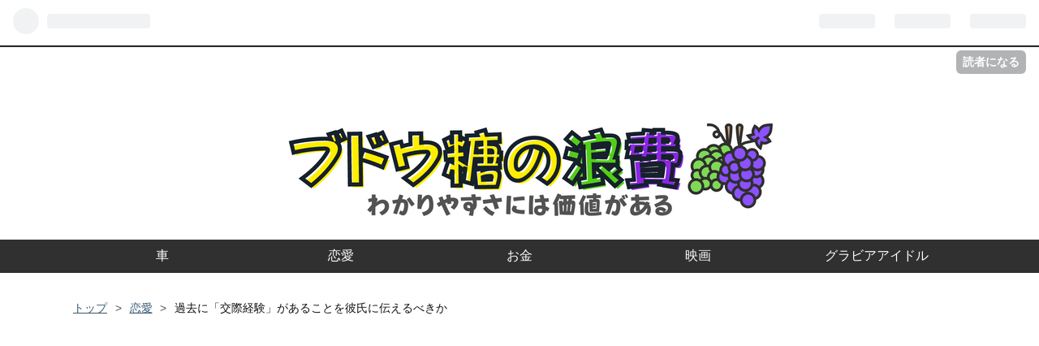

--- FILE ---
content_type: text/html; charset=utf-8
request_url: https://www.shortshortshort.jp/entry/2020/02/11/171500
body_size: 20503
content:
<!DOCTYPE html>
<html
  lang="ja"

data-admin-domain="//blog.hatena.ne.jp"
data-admin-origin="https://blog.hatena.ne.jp"
data-author="MORIKO"
data-avail-langs="ja en"
data-blog="morikoshort.hatenablog.jp"
data-blog-host="morikoshort.hatenablog.jp"
data-blog-is-public="1"
data-blog-name="ブドウ糖の浪費"
data-blog-owner="MORIKO"
data-blog-show-ads=""
data-blog-show-sleeping-ads=""
data-blog-uri="https://www.shortshortshort.jp/"
data-blog-uuid="17391345971643720841"
data-blogs-uri-base="https://www.shortshortshort.jp"
data-brand="pro"
data-data-layer="{&quot;hatenablog&quot;:{&quot;admin&quot;:{},&quot;analytics&quot;:{&quot;brand_property_id&quot;:&quot;&quot;,&quot;measurement_id&quot;:&quot;&quot;,&quot;non_sampling_property_id&quot;:&quot;&quot;,&quot;property_id&quot;:&quot;UA-129582016-1&quot;,&quot;separated_property_id&quot;:&quot;UA-29716941-24&quot;},&quot;blog&quot;:{&quot;blog_id&quot;:&quot;17391345971643720841&quot;,&quot;content_seems_japanese&quot;:&quot;true&quot;,&quot;disable_ads&quot;:&quot;custom_domain&quot;,&quot;enable_ads&quot;:&quot;false&quot;,&quot;enable_keyword_link&quot;:&quot;false&quot;,&quot;entry_show_footer_related_entries&quot;:&quot;true&quot;,&quot;force_pc_view&quot;:&quot;true&quot;,&quot;is_public&quot;:&quot;true&quot;,&quot;is_responsive_view&quot;:&quot;true&quot;,&quot;is_sleeping&quot;:&quot;false&quot;,&quot;lang&quot;:&quot;ja&quot;,&quot;name&quot;:&quot;\u30d6\u30c9\u30a6\u7cd6\u306e\u6d6a\u8cbb&quot;,&quot;owner_name&quot;:&quot;MORIKO&quot;,&quot;uri&quot;:&quot;https://www.shortshortshort.jp/&quot;},&quot;brand&quot;:&quot;pro&quot;,&quot;page_id&quot;:&quot;entry&quot;,&quot;permalink_entry&quot;:{&quot;author_name&quot;:&quot;MORIKO&quot;,&quot;categories&quot;:&quot;\u604b\u611b\t\u5f7c\u6c0f\u306e\u3053\u3068\t\u5143\u5f7c&quot;,&quot;character_count&quot;:1824,&quot;date&quot;:&quot;2020-02-11&quot;,&quot;entry_id&quot;:&quot;26006613500110112&quot;,&quot;first_category&quot;:&quot;\u604b\u611b&quot;,&quot;hour&quot;:&quot;17&quot;,&quot;title&quot;:&quot;\u904e\u53bb\u306b\u300c\u4ea4\u969b\u7d4c\u9a13\u300d\u304c\u3042\u308b\u3053\u3068\u3092\u5f7c\u6c0f\u306b\u4f1d\u3048\u308b\u3079\u304d\u304b&quot;,&quot;uri&quot;:&quot;https://www.shortshortshort.jp/entry/2020/02/11/171500&quot;},&quot;pro&quot;:&quot;pro&quot;,&quot;router_type&quot;:&quot;blogs&quot;}}"
data-device="pc"
data-dont-recommend-pro="false"
data-global-domain="https://hatena.blog"
data-globalheader-color="b"
data-globalheader-type="pc"
data-has-touch-view="1"
data-help-url="https://help.hatenablog.com"
data-no-suggest-touch-view="1"
data-page="entry"
data-parts-domain="https://hatenablog-parts.com"
data-plus-available="1"
data-pro="true"
data-router-type="blogs"
data-sentry-dsn="https://03a33e4781a24cf2885099fed222b56d@sentry.io/1195218"
data-sentry-environment="production"
data-sentry-sample-rate="0.1"
data-static-domain="https://cdn.blog.st-hatena.com"
data-version="6d1f168243fdc977f4a5ebb79e76af"




  data-initial-state="{}"

  >
  <head prefix="og: http://ogp.me/ns# fb: http://ogp.me/ns/fb# article: http://ogp.me/ns/article#">

  

  
  <meta name="viewport" content="width=device-width, initial-scale=1.0" />


  


  
  <meta name="Hatena::Bookmark" content="nocomment"/>


  <meta name="robots" content="max-image-preview:large" />


  <meta charset="utf-8"/>
  <meta http-equiv="X-UA-Compatible" content="IE=7; IE=9; IE=10; IE=11" />
  <title>過去に「交際経験」があることを彼氏に伝えるべきか - ブドウ糖の浪費</title>

  
  <link rel="canonical" href="https://www.shortshortshort.jp/entry/2020/02/11/171500"/>



  

<meta itemprop="name" content="過去に「交際経験」があることを彼氏に伝えるべきか - ブドウ糖の浪費"/>

  <meta itemprop="image" content="https://cdn.image.st-hatena.com/image/scale/f5de97c8c44cba7ae2986014ae66d026b299f80b/backend=imagemagick;version=1;width=1300/https%3A%2F%2Fcdn-ak.f.st-hatena.com%2Fimages%2Ffotolife%2FM%2FMORIKO%2F20200211%2F20200211163333.png"/>


  <meta property="og:title" content="過去に「交際経験」があることを彼氏に伝えるべきか - ブドウ糖の浪費"/>
<meta property="og:type" content="article"/>
  <meta property="og:url" content="https://www.shortshortshort.jp/entry/2020/02/11/171500"/>

  <meta property="og:image" content="https://cdn.image.st-hatena.com/image/scale/f5de97c8c44cba7ae2986014ae66d026b299f80b/backend=imagemagick;version=1;width=1300/https%3A%2F%2Fcdn-ak.f.st-hatena.com%2Fimages%2Ffotolife%2FM%2FMORIKO%2F20200211%2F20200211163333.png"/>

<meta property="og:image:alt" content="過去に「交際経験」があることを彼氏に伝えるべきか - ブドウ糖の浪費"/>
    <meta property="og:description" content="彼氏が自分のことを「あなたにとっての初彼氏」だと思っている(そんな雰囲気がある)場合。 彼は誤解しているわけです。 こんな状況のとき、交際経験を伝えて誤解を解くべきか、黙っておくべきか悩みますよね。 そこでこの記事では、 過去の交際経験を彼氏に伝えるべきか 言わない場合の罪悪感はどうするべきか など、「過去に交際経験があることを彼氏に伝えたほうがいいのかどうか」について書いていきます。 ぜひ参考にしてみてください。 過去に「交際経験」があることを彼氏に伝えるべきか もしも彼氏に聞かれたら？ 質問されない限りは「話さない」が鉄則 罪悪感を取り除く方法 まとめ 過去に「交際経験」があることを彼氏に…" />
<meta property="og:site_name" content="ブドウ糖の浪費"/>

  <meta property="article:published_time" content="2020-02-11T08:15:00Z" />

    <meta property="article:tag" content="恋愛" />
    <meta property="article:tag" content="彼氏のこと" />
    <meta property="article:tag" content="元彼" />
      <meta name="twitter:card"  content="summary_large_image" />
    <meta name="twitter:image" content="https://cdn.image.st-hatena.com/image/scale/f5de97c8c44cba7ae2986014ae66d026b299f80b/backend=imagemagick;version=1;width=1300/https%3A%2F%2Fcdn-ak.f.st-hatena.com%2Fimages%2Ffotolife%2FM%2FMORIKO%2F20200211%2F20200211163333.png" />  <meta name="twitter:title" content="過去に「交際経験」があることを彼氏に伝えるべきか - ブドウ糖の浪費" />    <meta name="twitter:description" content="彼氏が自分のことを「あなたにとっての初彼氏」だと思っている(そんな雰囲気がある)場合。 彼は誤解しているわけです。 こんな状況のとき、交際経験を伝えて誤解を解くべきか、黙っておくべきか悩みますよね。 そこでこの記事では、 過去の交際経験を彼氏に伝えるべきか 言わない場合の罪悪感はどうするべきか など、「過去に交際経験が…" />  <meta name="twitter:app:name:iphone" content="はてなブログアプリ" />
  <meta name="twitter:app:id:iphone" content="583299321" />
  <meta name="twitter:app:url:iphone" content="hatenablog:///open?uri=https%3A%2F%2Fwww.shortshortshort.jp%2Fentry%2F2020%2F02%2F11%2F171500" />  <meta name="twitter:site" content="@shortshort1440" />
  
    <meta name="description" content="彼氏が自分のことを「あなたにとっての初彼氏」だと思っている(そんな雰囲気がある)場合。 彼は誤解しているわけです。 こんな状況のとき、交際経験を伝えて誤解を解くべきか、黙っておくべきか悩みますよね。 そこでこの記事では、 過去の交際経験を彼氏に伝えるべきか 言わない場合の罪悪感はどうするべきか など、「過去に交際経験があることを彼氏に伝えたほうがいいのかどうか」について書いていきます。 ぜひ参考にしてみてください。 過去に「交際経験」があることを彼氏に伝えるべきか もしも彼氏に聞かれたら？ 質問されない限りは「話さない」が鉄則 罪悪感を取り除く方法 まとめ 過去に「交際経験」があることを彼氏に…" />
    <meta name="google-site-verification" content="IMJ8pLYV6JmM0nLlJmKzrybJ8dhz1TjUL08gTc5Pvls" />


  
<script
  id="embed-gtm-data-layer-loader"
  data-data-layer-page-specific="{&quot;hatenablog&quot;:{&quot;blogs_permalink&quot;:{&quot;entry_afc_issued&quot;:&quot;false&quot;,&quot;has_related_entries_with_elasticsearch&quot;:&quot;true&quot;,&quot;is_author_pro&quot;:&quot;true&quot;,&quot;blog_afc_issued&quot;:&quot;false&quot;,&quot;is_blog_sleeping&quot;:&quot;false&quot;}}}"
>
(function() {
  function loadDataLayer(elem, attrName) {
    if (!elem) { return {}; }
    var json = elem.getAttribute(attrName);
    if (!json) { return {}; }
    return JSON.parse(json);
  }

  var globalVariables = loadDataLayer(
    document.documentElement,
    'data-data-layer'
  );
  var pageSpecificVariables = loadDataLayer(
    document.getElementById('embed-gtm-data-layer-loader'),
    'data-data-layer-page-specific'
  );

  var variables = [globalVariables, pageSpecificVariables];

  if (!window.dataLayer) {
    window.dataLayer = [];
  }

  for (var i = 0; i < variables.length; i++) {
    window.dataLayer.push(variables[i]);
  }
})();
</script>

<!-- Google Tag Manager -->
<script>(function(w,d,s,l,i){w[l]=w[l]||[];w[l].push({'gtm.start':
new Date().getTime(),event:'gtm.js'});var f=d.getElementsByTagName(s)[0],
j=d.createElement(s),dl=l!='dataLayer'?'&l='+l:'';j.async=true;j.src=
'https://www.googletagmanager.com/gtm.js?id='+i+dl;f.parentNode.insertBefore(j,f);
})(window,document,'script','dataLayer','GTM-P4CXTW');</script>
<!-- End Google Tag Manager -->











  <link rel="shortcut icon" href="https://www.shortshortshort.jp/icon/favicon">
<link rel="apple-touch-icon" href="https://www.shortshortshort.jp/icon/touch">
<link rel="icon" sizes="192x192" href="https://www.shortshortshort.jp/icon/link">

  

<link rel="alternate" type="application/atom+xml" title="Atom" href="https://www.shortshortshort.jp/feed"/>
<link rel="alternate" type="application/rss+xml" title="RSS2.0" href="https://www.shortshortshort.jp/rss"/>

  <link rel="alternate" type="application/json+oembed" href="https://hatena.blog/oembed?url=https%3A%2F%2Fwww.shortshortshort.jp%2Fentry%2F2020%2F02%2F11%2F171500&amp;format=json" title="oEmbed Profile of 過去に「交際経験」があることを彼氏に伝えるべきか"/>
<link rel="alternate" type="text/xml+oembed" href="https://hatena.blog/oembed?url=https%3A%2F%2Fwww.shortshortshort.jp%2Fentry%2F2020%2F02%2F11%2F171500&amp;format=xml" title="oEmbed Profile of 過去に「交際経験」があることを彼氏に伝えるべきか"/>
  
  <link rel="author" href="http://www.hatena.ne.jp/MORIKO/">

  

  
      <link rel="preload" href="https://cdn-ak.f.st-hatena.com/images/fotolife/M/MORIKO/20230120/20230120111156.png" as="image"/>
      <link rel="preload" href="https://cdn-ak.f.st-hatena.com/images/fotolife/M/MORIKO/20200211/20200211163333.png" as="image"/>


  
    
<link rel="stylesheet" type="text/css" href="https://cdn.blog.st-hatena.com/css/blog.css?version=6d1f168243fdc977f4a5ebb79e76af"/>

    
  <link rel="stylesheet" type="text/css" href="https://usercss.blog.st-hatena.com/blog_style/17391345971643720841/0d021e4d18dfa386cf34bf1e6365c5f34fe057a8"/>
  
  

  

  
<script> </script>

  
<style>
  div#google_afc_user,
  div.google-afc-user-container,
  div.google_afc_image,
  div.google_afc_blocklink {
      display: block !important;
  }
</style>


  

  
    <script type="application/ld+json">{"@context":"http://schema.org","@type":"Article","dateModified":"2021-07-13T08:58:10+09:00","datePublished":"2020-02-11T17:15:00+09:00","description":"彼氏が自分のことを「あなたにとっての初彼氏」だと思っている(そんな雰囲気がある)場合。 彼は誤解しているわけです。 こんな状況のとき、交際経験を伝えて誤解を解くべきか、黙っておくべきか悩みますよね。 そこでこの記事では、 過去の交際経験を彼氏に伝えるべきか 言わない場合の罪悪感はどうするべきか など、「過去に交際経験があることを彼氏に伝えたほうがいいのかどうか」について書いていきます。 ぜひ参考にしてみてください。 過去に「交際経験」があることを彼氏に伝えるべきか もしも彼氏に聞かれたら？ 質問されない限りは「話さない」が鉄則 罪悪感を取り除く方法 まとめ 過去に「交際経験」があることを彼氏に…","headline":"過去に「交際経験」があることを彼氏に伝えるべきか","image":["https://cdn-ak.f.st-hatena.com/images/fotolife/M/MORIKO/20200211/20200211163333.png"],"mainEntityOfPage":{"@id":"https://www.shortshortshort.jp/entry/2020/02/11/171500","@type":"WebPage"}}</script>

  

  <script async src="https://pagead2.googlesyndication.com/pagead/js/adsbygoogle.js?client=ca-pub-2602504247533779"
     crossorigin="anonymous"></script>

<script type="text/javascript">
    amzn_assoc_ad_type = "link_enhancement_widget";
    amzn_assoc_tracking_id = "keritaisena07-22";
    amzn_assoc_linkid = "5f4d0797a9507c451a5d893d553c4ac2";
    amzn_assoc_placement = "";
    amzn_assoc_marketplace = "amazon";
    amzn_assoc_region = "JP";
</script>
<script src="//ws-fe.amazon-adsystem.com/widgets/q?ServiceVersion=20070822&Operation=GetScript&ID=OneJS&WS=1&MarketPlace=JP"></script>

  

</head>

  <body class="page-entry header-image-only enable-top-editarea enable-bottom-editarea category-恋愛 category-彼氏のこと category-元彼 globalheader-ng-enabled">
    

<div id="globalheader-container"
  data-brand="hatenablog"
  
  >
  <iframe id="globalheader" height="37" frameborder="0" allowTransparency="true"></iframe>
</div>


  
  
  
    <nav class="
      blog-controlls
      
    ">
      <div class="blog-controlls-blog-icon">
        <a href="https://www.shortshortshort.jp/">
          <img src="https://cdn.image.st-hatena.com/image/square/a185a0ef7756164ecdeb6dddc7f08aa8d370926f/backend=imagemagick;height=128;version=1;width=128/https%3A%2F%2Fcdn.user.blog.st-hatena.com%2Fblog_custom_icon%2F152766687%2F1624707362161581" alt="ブドウ糖の浪費"/>
        </a>
      </div>
      <div class="blog-controlls-title">
        <a href="https://www.shortshortshort.jp/">ブドウ糖の浪費</a>
      </div>
      <a href="https://blog.hatena.ne.jp/MORIKO/morikoshort.hatenablog.jp/subscribe?utm_medium=button&amp;utm_source=blogs_topright_button&amp;utm_campaign=subscribe_blog" class="blog-controlls-subscribe-btn test-blog-header-controlls-subscribe">
        読者になる
      </a>
    </nav>
  

  <div id="container">
    <div id="container-inner">
      <header id="blog-title" data-brand="hatenablog">
  <div id="blog-title-inner" style="background-image: url('https://cdn-ak.f.st-hatena.com/images/fotolife/M/MORIKO/20230120/20230120111156.png'); background-position: center 0px;">
    <div id="blog-title-content">
      <h1 id="title"><a href="https://www.shortshortshort.jp/">ブドウ糖の浪費</a></h1>
      
    </div>
  </div>
</header>

      
  <div id="top-editarea">
    <div id="trigger-point">
</div>
<div id="global-menu">
    <div id="mobile-head">
        <div id="nav-toggle">
            <div>
                <span></span>
                <span></span>
                <span></span>
            </div>
        </div>
    </div>
    <ul class="global-menu-list">
         <li><a href="https://www.shortshortshort.jp/archive/category/車">車</a></li>
         <li><a href="https://www.shortshortshort.jp/archive/category/恋愛">恋愛</a></li>
         <li><a href="https://www.shortshortshort.jp/archive/category/お金">お金</a></li>
         <li><a href="https://www.shortshortshort.jp/archive/category/映画">映画</a></li>
          <li><a href="https://www.shortshortshort.jp/archive/category/グラビアアイドル">グラビアアイドル</a></li>
    </ul>
</div>
<script type="text/javascript" src="https://code.jquery.com/jquery-1.11.3.min.js"></script>
<script>
$(function (){
    // 変数に代入
    var $nav = $('#global-menu');
    var $content = $('#content');
    var $offsetTop = $('#trigger-point').offset().top;
    // 固定メニューの設定
    function fixedNav() {
        if($(window).scrollTop() > $offsetTop){
            $nav.addClass('fixed');
        } else {
            $nav.removeClass('fixed');
        }
    };
    $(window).scroll(fixedNav);
    $('body').on('touchmove', fixedNav);
    // Toggle メニューの設定
    $('#nav-toggle').click(function (){
        $nav.toggleClass('open');
    });
    $('#content').click(function (){
        if($nav.hasClass('open')){
            $nav.removeClass('open');
        }
    })
});
</script>

  </div>


      
          <div id="top-box">
    <div class="breadcrumb" data-test-id="breadcrumb">
      <div class="breadcrumb-inner">
        <a class="breadcrumb-link" href="https://www.shortshortshort.jp/"><span>トップ</span></a>          <span class="breadcrumb-gt">&gt;</span>          <span class="breadcrumb-child">            <a class="breadcrumb-child-link" href="https://www.shortshortshort.jp/archive/category/%E6%81%8B%E6%84%9B"><span>恋愛</span></a>          </span>            <span class="breadcrumb-gt">&gt;</span>          <span class="breadcrumb-child">            <span>過去に「交際経験」があることを彼氏に伝えるべきか</span>          </span>      </div>
    </div>
  </div>
  <script type="application/ld+json" class="test-breadcrumb-json-ld">
    {"itemListElement":[{"position":1,"item":{"@id":"https://www.shortshortshort.jp/","name":"トップ"},"@type":"ListItem"},{"item":{"name":"恋愛","@id":"https://www.shortshortshort.jp/archive/category/%E6%81%8B%E6%84%9B"},"position":2,"@type":"ListItem"}],"@type":"BreadcrumbList","@context":"http://schema.org"}
  </script>
      
      




<div id="content" class="hfeed"
  
  >
  <div id="content-inner">
    <div id="wrapper">
      <div id="main">
        <div id="main-inner">
          

          



          
  
  <!-- google_ad_section_start -->
  <!-- rakuten_ad_target_begin -->
  
  
  

  

  
    
      
        <article class="entry hentry test-hentry js-entry-article date-first autopagerize_page_element chars-2000 words-100 mode-html entry-odd" id="entry-26006613500110112" data-keyword-campaign="" data-uuid="26006613500110112" data-publication-type="entry">
  <div class="entry-inner">
    <header class="entry-header">
  
    <div class="date entry-date first">
    <a href="https://www.shortshortshort.jp/archive/2020/02/11" rel="nofollow">
      <time datetime="2020-02-11T08:15:00Z" title="2020-02-11T08:15:00Z">
        <span class="date-year">2020</span><span class="hyphen">-</span><span class="date-month">02</span><span class="hyphen">-</span><span class="date-day">11</span>
      </time>
    </a>
      </div>
  <h1 class="entry-title">
  <a href="https://www.shortshortshort.jp/entry/2020/02/11/171500" class="entry-title-link bookmark">過去に「交際経験」があることを彼氏に伝えるべきか</a>
</h1>

  
  

  <div class="entry-categories categories">
    
    <a href="https://www.shortshortshort.jp/archive/category/%E6%81%8B%E6%84%9B" class="entry-category-link category-恋愛">恋愛</a>
    
    <a href="https://www.shortshortshort.jp/archive/category/%E5%BD%BC%E6%B0%8F%E3%81%AE%E3%81%93%E3%81%A8" class="entry-category-link category-彼氏のこと">彼氏のこと</a>
    
    <a href="https://www.shortshortshort.jp/archive/category/%E5%85%83%E5%BD%BC" class="entry-category-link category-元彼">元彼</a>
    
  </div>


  
  <div class="customized-header">
    <div class="entry-header-html"><link rel="stylesheet" href="https://maxcdn.bootstrapcdn.com/font-awesome/4.5.0/css/font-awesome.min.css">
<!--シェアボタン-->
<div class="share-button">
  <div class="share-inner">
    <!--はてブ-->
    <a href="https://b.hatena.ne.jp/entry/https%3A%2F%2Fwww.shortshortshort.jp%2Fentry%2F2020%2F02%2F11%2F171500" class="hatena-bookmark-button color" target="_blank" data-hatena-bookmark-title="過去に「交際経験」があることを彼氏に伝えるべきか" data-hatena-bookmark-layout="simple" title="このエントリーをはてなブックマークに追加"><i class="blogicon-bookmark lg"></i><br> <span class="hatebu-count small-text"><i class="fa fa-spinner fa-spin"></i></span></a>
    <!--Facebook-->
    <a href="http://www.facebook.com/sharer.php?u=https%3A%2F%2Fwww.shortshortshort.jp%2Fentry%2F2020%2F02%2F11%2F171500" onclick="window.open(this.href, 'FBwindow', 'width=650, height=450, menubar=no, toolbar=no, scrollbars=yes'); return false;" class="facebook-button color"><i class="fa fa-facebook-square lg"></i><br><span class="facebook-count small-text"><i class="fa fa-spinner fa-spin"></i></span></a>
    <!--Twitter-->
    <a href="http://twitter.com/intent/tweet?text=過去に「交際経験」があることを彼氏に伝えるべきか https%3A%2F%2Fwww.shortshortshort.jp%2Fentry%2F2020%2F02%2F11%2F171500" target="_blank" class="twitter-button color"><i class="blogicon-twitter lg"></i><br><span class="small-text">Twitter</span></a>
    <!--ググタス-->
    <a href="https://plus.google.com/share?url=https%3A%2F%2Fwww.shortshortshort.jp%2Fentry%2F2020%2F02%2F11%2F171500" onclick="window.open(this.href, 'Gwindow', 'width=650, height=450, menubar=no, toolbar=no, scrollbars=yes'); return false;" class="googleplus-button color"><i class="fa fa-google-plus"></i><br><span class="small-text">Google</span></a>
    <!--Pocket-->
    <a href="http://getpocket.com/edit?url=https%3A%2F%2Fwww.shortshortshort.jp%2Fentry%2F2020%2F02%2F11%2F171500" class="pocket-button color" target="_blank"><i class="fa fa-get-pocket"></i><br><span class="small-text">Pocket</span></a>
  </div>
</div
<p>
<font color=”#303030”> 当サイトではアフィリエイト広告を利用しています</font>
</p></div>
  </div>


  

</header>

    


    <div class="entry-content hatenablog-entry">
  
    <p><img src="https://cdn-ak.f.st-hatena.com/images/fotolife/M/MORIKO/20200211/20200211163333.png" alt="f:id:MORIKO:20200211163333p:plain" title="f:id:MORIKO:20200211163333p:plain" class="hatena-fotolife" itemprop="image" /></p>
<p>彼氏が自分のことを「<strong>あなたにとっての初彼氏</strong>」だと思っている(そんな雰囲気がある)場合。</p>
<p> </p>
<p>彼は誤解しているわけです。</p>
<p>こんな状況のとき、交際経験を伝えて誤解を解くべきか、黙っておくべきか悩みますよね。</p>
<p> </p>
<p>そこでこの記事では、</p>
<ul>
<li>過去の交際経験を彼氏に伝えるべきか</li>
<li>言わない場合の罪悪感はどうするべきか</li>
</ul>
<p>など、「<strong>過去に交際経験があることを彼氏に伝えたほうがいいのかどうか</strong>」について書いていきます。</p>
<p>ぜひ参考にしてみてください。</p>
<p> </p>
<ul class="table-of-contents">
    <li><a href="#過去に交際経験があることを彼氏に伝えるべきか">過去に「交際経験」があることを彼氏に伝えるべきか</a><ul>
            <li><a href="#もしも彼氏に聞かれたら">もしも彼氏に聞かれたら？</a></li>
            <li><a href="#質問されない限りは話さないが鉄則">質問されない限りは「話さない」が鉄則</a><ul>
                    <li><a href="#罪悪感を取り除く方法">罪悪感を取り除く方法</a></li>
                </ul>
            </li>
        </ul>
    </li>
    <li><a href="#まとめ">まとめ</a></li>
</ul>
<p> </p>
<h3 id="過去に交際経験があることを彼氏に伝えるべきか">過去に「交際経験」があることを彼氏に伝えるべきか</h3>
<p><img src="https://cdn-ak.f.st-hatena.com/images/fotolife/M/MORIKO/20200211/20200211163458.png" alt="f:id:MORIKO:20200211163458p:plain" title="f:id:MORIKO:20200211163458p:plain" class="hatena-fotolife" itemprop="image" /></p>
<p>彼氏は自分のことを<strong>あなたにとっての初彼氏</strong>だと思っている。 </p>
<p>でも実際はそうじゃない。</p>
<p> </p>
<p>あなたはこれまでに1人、2人、あるいはそれ以上の男性と付き合った経験がある。</p>
<p>こんな状況で交際経験があることを伝えるべきかといえば、答えは「ノー」です。</p>
<p> </p>
<p>わざわざ「ねぇ、あなたは初彼氏なんかじゃないよ。残念だけど」などと彼にショックを与えることはありません。</p>
<p><strong>黙っておきましょう</strong>。そのほうが円満に過ごせます。</p>
<p> </p>
<h4 id="もしも彼氏に聞かれたら">もしも彼氏に聞かれたら？</h4>
<p><img src="https://cdn-ak.f.st-hatena.com/images/fotolife/M/MORIKO/20200211/20200211163755.png" alt="f:id:MORIKO:20200211163755p:plain" title="f:id:MORIKO:20200211163755p:plain" class="hatena-fotolife" itemprop="image" /></p>
<p>ただし、彼氏から質問をされた場合には、<strong>正直に答えるべき</strong>です。</p>
<p>「付き合うのはこれが初めて？」</p>
<p>「ううん。あなたで6人目」</p>
<p>こんな感じですね。</p>
<p> </p>
<p>彼氏はショックを受けるかもしれません(「初めて」にこだわる男性が少なからず存在する)。</p>
<p>ただ、「あなたが初彼氏だよ。ドッキドキしちゃう」などと嘘をついて、後々<strong>バレるほうが最悪</strong>です。</p>
<p> </p>
<ol>
<li>初彼氏ではなかったショック</li>
<li>あなたに騙されたショック</li>
</ol>
<p>彼は2重の苦しみを味わうことになるわけですね。</p>
<p> </p>
<p>だったら最初から「9人目だよ」と正直に伝えて、<strong>「初彼氏ではなかったショック」だけを与えておく</strong>のが無難だといえます。</p>
<p> </p>
<script async="" src="https://pagead2.googlesyndication.com/pagead/js/adsbygoogle.js"></script>
<p><ins class="adsbygoogle" style="display: block; text-align: center;" data-ad-layout="in-article" data-ad-format="fluid" data-ad-client="ca-pub-2602504247533779" data-ad-slot="2767014084"> </ins></p>
<script>// <![CDATA[
(adsbygoogle = window.adsbygoogle || []).push({});
// ]]></script>
<h4 id="質問されない限りは話さないが鉄則">質問されない限りは「話さない」が鉄則</h4>
<p>上のように質問された場合を除き、交際経験は<strong>進んで話すべきテーマではありません</strong>。</p>
<p> </p>
<p><img src="https://cdn-ak.f.st-hatena.com/images/fotolife/M/MORIKO/20200211/20200211164142.png" alt="f:id:MORIKO:20200211164142p:plain" title="f:id:MORIKO:20200211164142p:plain" class="hatena-fotolife" itemprop="image" /></p>
<p>彼が「俺が初彼氏か。がんばるぞー」と勘違いしているなら、そのままにしておきましょう。</p>
<p> </p>
<p>ここでの問題はあなたの「<strong>罪悪感</strong>」ですよね。</p>
<p>本当は初彼氏じゃないけど、真実を伝えたら傷ついてしまいそう。</p>
<p>かといって黙っているのはなんだか騙しているようで、良心が痛む、と。</p>
<p> </p>
<h5 id="罪悪感を取り除く方法">罪悪感を取り除く方法</h5>
<p><img src="https://cdn-ak.f.st-hatena.com/images/fotolife/M/MORIKO/20200211/20200211164412.png" alt="f:id:MORIKO:20200211164412p:plain" title="f:id:MORIKO:20200211164412p:plain" class="hatena-fotolife" itemprop="image" /></p>
<p>罪悪感というのは、<strong>自分を責める感情</strong>です。</p>
<p>では、あなたは本当に悪いことをしているのでしょうか？</p>
<p> </p>
<p>そんなことはありません。</p>
<p><strong>彼の幸せを壊さないため</strong>に、誤解を訂正せず、思いやっているだけ。</p>
<p>むしろ善い行いです。</p>
<p> </p>
<p>ではこんな状況を想像してください。</p>
<p>あなたは牛丼店で食事をしています。</p>
<p>向かいの男性が食べている途中で席を立ち、トイレに向かいました。</p>
<p>そこへ50代くらいの男性が入店してきて、大きなくしゃみを一発。</p>
<p>テーブルの牛丼に、50代男性の唾液や鼻水が飛び散ったように見えました。</p>
<p>そこへ先ほどの男性がトイレから戻ってきて、イスに座り、箸を持ちます。</p>
<p> </p>
<p>はい、ここで質問です。</p>
<p>あなたは「ちょっと待って。その牛丼、ゴミっすよ」と男性に伝えますか？</p>
<p>「知らぬが仏 」と言い聞かせ、おぞましい牛丼を美味しそうに平らげる彼を、遠目に見ているのではないでしょうか？</p>
<p> </p>
<p>つまりあなたにお伝えしたいのは、「真実を伝えるばかりが優しさではない」ということ。</p>
<p><strong>伝えないのも優しさ</strong>です。</p>
<p> </p>
<p>あなたは「元彼はとってもキスがうまかった」という情報まで伝えるつもりですか？</p>
<p>ソレを伏せるのとコレを伏せるのはおなじことです。 </p>
<p>罪悪感を抱く必要はありません。 </p>
<p> </p>
<h3 id="まとめ">まとめ</h3>
<p><img src="https://cdn-ak.f.st-hatena.com/images/fotolife/M/MORIKO/20200211/20200211164821.png" alt="f:id:MORIKO:20200211164821p:plain" title="f:id:MORIKO:20200211164821p:plain" class="hatena-fotolife" itemprop="image" /></p>
<p>彼に聞かれたら素直に話す。</p>
<p>聞かれない限りは交際経験について触れない。</p>
<p> </p>
<p>これで良いかと思います。</p>
<p>そもそも「<strong>交際経験があるのは悪いこと</strong>」というのがもう思い込みです。</p>
<p>あなたがモテる証であって、恥じることではありません(べつに前科でもあるまい)。</p>
<p>別れたこともなんら悪くない。</p>
<p>別れたからこそ今回の出会いがあったわけです。</p>
<p> </p>
<p>そんなわけで、この問題をひとことでいえば「<strong>なんで誤解するねん彼氏</strong>」に尽きます。</p>
<p>悪いのは勘違いしている彼氏。あなたが罪悪感を抱くのはおかしい。</p>
<p>そういう感じですね。</p>
<p> </p>
<p>以上、過去に交際経験があることを彼氏に伝えたほうがいいのかどうか、でした。</p>
<p> </p>
<p><iframe class="embed-card embed-blogcard" style="display: block; width: 100%; height: 190px; max-width: 500px; margin: 10px 0px;" title="彼氏をうざいと感じる瞬間27選【彼氏うざいあるある】 - ブドウ糖の浪費" src="https://hatenablog-parts.com/embed?url=https%3A%2F%2Fwww.shortshortshort.jp%2Fentry%2F2019%2F09%2F17%2F195700" frameborder="0" scrolling="no"></iframe><cite class="hatena-citation"><a href="https://www.shortshortshort.jp/entry/2019/09/17/195700">www.shortshortshort.jp</a></cite></p>
<p>誤解する彼氏ってうざいですか？ </p>
<p> </p>
    
    




    

  
</div>

    
  <footer class="entry-footer">
      <div class="entry-footer-modules" id="entry-footer-primary-modules">      
<div class="hatena-module hatena-module-html">
    <div class="hatena-module-title">Amazonで30日間の無料体験</div>
  <div class="hatena-module-body">
    <p>AmazonのKindle Unlimitedなら、月額980円で10万冊以上の本が読み放題です。</p>
<ul>
  <li>雑誌</li>
  <li>小説</li>
  <li>実用書</li>
  <li>コミック</li>
  <li>グラビア写真集</li>
</ul>
<p>など、大量の雑誌や書籍に目を通せるため、<strong>インプット量を格段に増やす</strong>ことができます。</p>
</br>
<p><center><a target="_blank" href="https://www.amazon.co.jp/kindle-dbs/hz/signup?tag=keritaisena07-22">Unlimitedを30日間無料で体験</a></center></p>
<br>
<p>Amazon Music Unlimitedでは、約1億曲をHD高音質で好きなだけお楽しみいただけます。</p>
<br>
<p>広告が無いため<strong>"ムダな待ち時間"が生じません</strong>。ポッドキャスト配信では人気のラジオも聴き放題です。</p>
<br>
<p><center><a target="_blank" href="https://www.amazon.co.jp/music/unlimited/?tag=keritaisena07-22">Music Unlimitedを30日間無料で体験</a></center></p>
<br>
<p>Audibleはプロのナレーターが朗読した本をアプリで聴けるサービスです。</p>
<ul>
  <li>移動中</li>
  <li>作業中</li>
  <li>散歩/ランニング中</li>
</ul>
<p>など、いつでもどこでも読書ができ、<strong>時間効率を高められます</strong>(オフライン再生も可能)。</p>
<br>
<p>もし忙しくて読書の時間が取れないなら、オーディブルで本を聴くことをおすすめします。プロよる朗読で、<strong>より深く本の世界に没頭</strong>できることでしょう。</p>
</br>
<p><center><a target="_blank" href="https://www.amazon.co.jp/b/ref=adbl_JP_as_0068?ie=UTF8&node=5816607051&tag=keritaisena07-22">Audibleを30日間無料で体験</a></center></p>
  </div>
</div>
  </div>
    <div class="entry-tags-wrapper">
  <div class="entry-tags">  </div>
</div>

    <p class="entry-footer-section track-inview-by-gtm" data-gtm-track-json="{&quot;area&quot;: &quot;finish_reading&quot;}">
  <span class="author vcard"><span class="fn" data-load-nickname="1" data-user-name="MORIKO" >MORIKO</span></span>
  <span class="entry-footer-time"><a href="https://www.shortshortshort.jp/entry/2020/02/11/171500"><time data-relative datetime="2020-02-11T08:15:00Z" title="2020-02-11T08:15:00Z" class="updated">2020-02-11 17:15</time></a></span>
  
  
  
    <span class="
      entry-footer-subscribe
      
    " data-test-blog-controlls-subscribe>
      <a href="https://blog.hatena.ne.jp/MORIKO/morikoshort.hatenablog.jp/subscribe?utm_medium=button&amp;utm_campaign=subscribe_blog&amp;utm_source=blogs_entry_footer">
        読者になる
      </a>
    </span>
  
</p>

    

    
<div class="social-buttons">
  
  
  
  
  
  
  
  
  
</div>

    

    <div class="customized-footer">
      

        

          <div class="entry-footer-modules" id="entry-footer-secondary-modules">      
<div class="hatena-module hatena-module-related-entries" >
      
  <!-- Hatena-Epic-has-related-entries-with-elasticsearch:true -->
  <div class="hatena-module-title">
    関連記事
  </div>
  <div class="hatena-module-body">
    <ul class="related-entries hatena-urllist urllist-with-thumbnails">
  
  
    
    <li class="urllist-item related-entries-item">
      <div class="urllist-item-inner related-entries-item-inner">
        
          
                      <a class="urllist-image-link related-entries-image-link" href="https://www.shortshortshort.jp/entry/2022/09/13/190200">
  <img alt="彼氏がいるのに元彼を思い出すのはなぜ？【3つの原因と対処法】" src="https://cdn.image.st-hatena.com/image/square/1fe61004f14280f3525e915c8345f01a168da374/backend=imagemagick;height=100;version=1;width=100/https%3A%2F%2Fcdn-ak.f.st-hatena.com%2Fimages%2Ffotolife%2FM%2FMORIKO%2F20220913%2F20220913162904.png" class="urllist-image related-entries-image" title="彼氏がいるのに元彼を思い出すのはなぜ？【3つの原因と対処法】" width="100" height="100" loading="lazy">
</a>
            <div class="urllist-date-link related-entries-date-link">
  <a href="https://www.shortshortshort.jp/archive/2022/09/13" rel="nofollow">
    <time datetime="2022-09-13T10:02:00Z" title="2022年9月13日">
      2022-09-13
    </time>
  </a>
</div>

          <a href="https://www.shortshortshort.jp/entry/2022/09/13/190200" class="urllist-title-link related-entries-title-link  urllist-title related-entries-title">彼氏がいるのに元彼を思い出すのはなぜ？【3つの原因と対処法】</a>




          
          

                      <div class="urllist-entry-body related-entries-entry-body">交際中の彼氏がいるのに、昔付き合っていた元彼を思い出すのは…</div>
      </div>
    </li>
  
    
    <li class="urllist-item related-entries-item">
      <div class="urllist-item-inner related-entries-item-inner">
        
          
                      <a class="urllist-image-link related-entries-image-link" href="https://www.shortshortshort.jp/entry/2021/05/03/170200">
  <img alt="【誤算】彼氏を「好きになれない」なら3日後に別れるのはどう？" src="https://cdn.image.st-hatena.com/image/square/a6aef9e857d95a3c441a02b549ad21e814ff0406/backend=imagemagick;height=100;version=1;width=100/https%3A%2F%2Fcdn-ak.f.st-hatena.com%2Fimages%2Ffotolife%2FM%2FMORIKO%2F20210502%2F20210502183150.png" class="urllist-image related-entries-image" title="【誤算】彼氏を「好きになれない」なら3日後に別れるのはどう？" width="100" height="100" loading="lazy">
</a>
            <div class="urllist-date-link related-entries-date-link">
  <a href="https://www.shortshortshort.jp/archive/2021/05/03" rel="nofollow">
    <time datetime="2021-05-03T08:02:00Z" title="2021年5月3日">
      2021-05-03
    </time>
  </a>
</div>

          <a href="https://www.shortshortshort.jp/entry/2021/05/03/170200" class="urllist-title-link related-entries-title-link  urllist-title related-entries-title">【誤算】彼氏を「好きになれない」なら3日後に別れるのはどう？</a>




          
          

                      <div class="urllist-entry-body related-entries-entry-body">パッとしない彼氏を気合いと根性で好きになろうとしても、恋愛…</div>
      </div>
    </li>
  
    
    <li class="urllist-item related-entries-item">
      <div class="urllist-item-inner related-entries-item-inner">
        
          
                      <a class="urllist-image-link related-entries-image-link" href="https://www.shortshortshort.jp/entry/2020/11/10/110200">
  <img alt="彼氏のLINE返信が遅いから不安。すぐできる2つのこと" src="https://cdn.image.st-hatena.com/image/square/64c0916760507ebf7c6819d03ec9838228fefcc6/backend=imagemagick;height=100;version=1;width=100/https%3A%2F%2Fcdn-ak.f.st-hatena.com%2Fimages%2Ffotolife%2FM%2FMORIKO%2F20201109%2F20201109183748.png" class="urllist-image related-entries-image" title="彼氏のLINE返信が遅いから不安。すぐできる2つのこと" width="100" height="100" loading="lazy">
</a>
            <div class="urllist-date-link related-entries-date-link">
  <a href="https://www.shortshortshort.jp/archive/2020/11/10" rel="nofollow">
    <time datetime="2020-11-10T02:02:00Z" title="2020年11月10日">
      2020-11-10
    </time>
  </a>
</div>

          <a href="https://www.shortshortshort.jp/entry/2020/11/10/110200" class="urllist-title-link related-entries-title-link  urllist-title related-entries-title">彼氏のLINE返信が遅いから不安。すぐできる2つのこと</a>




          
          

                      <div class="urllist-entry-body related-entries-entry-body">付き合っている彼氏からなかなかLINEの返信が来ないと、不安に…</div>
      </div>
    </li>
  
    
    <li class="urllist-item related-entries-item">
      <div class="urllist-item-inner related-entries-item-inner">
        
          
                      <a class="urllist-image-link related-entries-image-link" href="https://www.shortshortshort.jp/entry/2020/06/17/100200">
  <img alt="【なぜ】元カノの話をする彼氏の心理5パターン" src="https://cdn.image.st-hatena.com/image/square/5bcf93faaaee4c7cadfb334d5e48e419fa308e71/backend=imagemagick;height=100;version=1;width=100/https%3A%2F%2Fcdn-ak.f.st-hatena.com%2Fimages%2Ffotolife%2FM%2FMORIKO%2F20200616%2F20200616152912.png" class="urllist-image related-entries-image" title="【なぜ】元カノの話をする彼氏の心理5パターン" width="100" height="100" loading="lazy">
</a>
            <div class="urllist-date-link related-entries-date-link">
  <a href="https://www.shortshortshort.jp/archive/2020/06/17" rel="nofollow">
    <time datetime="2020-06-17T01:02:00Z" title="2020年6月17日">
      2020-06-17
    </time>
  </a>
</div>

          <a href="https://www.shortshortshort.jp/entry/2020/06/17/100200" class="urllist-title-link related-entries-title-link  urllist-title related-entries-title">【なぜ】元カノの話をする彼氏の心理5パターン</a>




          
          

                      <div class="urllist-entry-body related-entries-entry-body">彼女に向かって元カノの話をする男性が、世の中には存在します…</div>
      </div>
    </li>
  
    
    <li class="urllist-item related-entries-item">
      <div class="urllist-item-inner related-entries-item-inner">
        
          
                      <a class="urllist-image-link related-entries-image-link" href="https://www.shortshortshort.jp/entry/2020/06/02/120200">
  <img alt="女性に「前は好きだった」と言う男性の心理3パターン" src="https://cdn.image.st-hatena.com/image/square/e0ce767347a05ad494037dac6e040c9c050d4ee4/backend=imagemagick;height=100;version=1;width=100/https%3A%2F%2Fcdn-ak.f.st-hatena.com%2Fimages%2Ffotolife%2FM%2FMORIKO%2F20200601%2F20200601144023.png" class="urllist-image related-entries-image" title="女性に「前は好きだった」と言う男性の心理3パターン" width="100" height="100" loading="lazy">
</a>
            <div class="urllist-date-link related-entries-date-link">
  <a href="https://www.shortshortshort.jp/archive/2020/06/02" rel="nofollow">
    <time datetime="2020-06-02T03:02:00Z" title="2020年6月2日">
      2020-06-02
    </time>
  </a>
</div>

          <a href="https://www.shortshortshort.jp/entry/2020/06/02/120200" class="urllist-title-link related-entries-title-link  urllist-title related-entries-title">女性に「前は好きだった」と言う男性の心理3パターン</a>




          
          

                      <div class="urllist-entry-body related-entries-entry-body">女性にたいして「前は好きだった」といった発言をする男性が、…</div>
      </div>
    </li>
  
</ul>

  </div>
</div>
  </div>
        
  <div class="entry-footer-html"><link rel="stylesheet" href="https://maxcdn.bootstrapcdn.com/font-awesome/4.5.0/css/font-awesome.min.css">
<!--シェアボタン-->
<div class="share-button">
  <div class="share-inner">
    <!--はてブ-->
    <a href="https://b.hatena.ne.jp/entry/https%3A%2F%2Fwww.shortshortshort.jp%2Fentry%2F2020%2F02%2F11%2F171500" class="hatena-bookmark-button color" target="_blank" data-hatena-bookmark-title="過去に「交際経験」があることを彼氏に伝えるべきか" data-hatena-bookmark-layout="simple" title="このエントリーをはてなブックマークに追加"><i class="blogicon-bookmark lg"></i><br> <span class="hatebu-count small-text"><i class="fa fa-spinner fa-spin"></i></span></a>
    <!--Facebook-->
    <a href="http://www.facebook.com/sharer.php?u=https%3A%2F%2Fwww.shortshortshort.jp%2Fentry%2F2020%2F02%2F11%2F171500" onclick="window.open(this.href, 'FBwindow', 'width=650, height=450, menubar=no, toolbar=no, scrollbars=yes'); return false;" class="facebook-button color"><i class="fa fa-facebook-square lg"></i><br><span class="facebook-count small-text"><i class="fa fa-spinner fa-spin"></i></span></a>
    <!--Twitter-->
    <a href="http://twitter.com/intent/tweet?text=過去に「交際経験」があることを彼氏に伝えるべきか https%3A%2F%2Fwww.shortshortshort.jp%2Fentry%2F2020%2F02%2F11%2F171500" target="_blank" class="twitter-button color"><i class="blogicon-twitter lg"></i><br><span class="small-text">Twitter</span></a>
    <!--ググタス-->
    <a href="https://plus.google.com/share?url=https%3A%2F%2Fwww.shortshortshort.jp%2Fentry%2F2020%2F02%2F11%2F171500" onclick="window.open(this.href, 'Gwindow', 'width=650, height=450, menubar=no, toolbar=no, scrollbars=yes'); return false;" class="googleplus-button color"><i class="fa fa-google-plus"></i><br><span class="small-text">Google</span></a>
    <!--Pocket-->
    <a href="http://getpocket.com/edit?url=https%3A%2F%2Fwww.shortshortshort.jp%2Fentry%2F2020%2F02%2F11%2F171500" class="pocket-button color" target="_blank"><i class="fa fa-get-pocket"></i><br><span class="small-text">Pocket</span></a>
  </div>
</div

<!-- シェアボタン数のカウント -->
<script>
//Facebookのシェア数を取得
function countFacebook(url, selector) {
  $.ajax({
    url:'https://graph.facebook.com/',
    dataType:'jsonp',
    data:{
      id:url
    }
  }).done(function(res){
     if ( res.share && res.share.share_count ) {
      $( selector ).text( res.share.share_count );
    } else {
      $( selector ).text( 0 );
    }
  }).fail(function(){
    $(selector).text('0');
  });
}
//はてなブックマークではてブ数を取得
function countHatebu(url, selector) {
  $.ajax({
    url:'https://b.hatena.ne.jp/entry.count?callback=?',
    dataType:'jsonp',
    data:{
      url:url
    }
  }).done(function(res){
    $(selector).text( res || 0 );
  }).fail(function(){
    $(selector).text('0');
  });
}
$(function(){
  countFacebook('https://www.shortshortshort.jp/entry/2020/02/11/171500', '.facebook-count');
  countHatebu('https://www.shortshortshort.jp/entry/2020/02/11/171500', '.hatebu-count');
});
</script>


<iframe src="https://blog.hatena.ne.jp/MORIKO/morikoshort.hatenablog.jp/subscribe/iframe" allowtransparency="true" frameborder="0" scrolling="no" width="150" height="28"></iframe>

<div id="my-footer">
<table class="table-css">
<tr>
<td class="td-css"><script async src="https://pagead2.googlesyndication.com/pagead/js/adsbygoogle.js"></script>
<!-- ブドウ糖アドセンス1 -->
<ins class="adsbygoogle"
     style="display:inline-block;width:300px;height:250px"
     data-ad-client="ca-pub-2602504247533779"
     data-ad-slot="5846418001"></ins>
<script>
     (adsbygoogle = window.adsbygoogle || []).push({});
</script></td>
<td class="td-css"><script async src="//pagead2.googlesyndication.com/pagead/js/adsbygoogle.js"></script>
<!-- ブドウ糖アドセンス2 -->
<ins class="adsbygoogle mobile"
     style="display:inline-block;width:300px;height:250px"
     data-ad-client="ca-pub-2602504247533779"
     data-ad-slot="5310520943"></ins>
<script>
(adsbygoogle = window.adsbygoogle || []).push({});
</script></td>
</tr>
</table>
</div>
<script>
var myFooter=document.getElementById("my-footer");
var temp=myFooter.cloneNode(true);
myFooter.parentNode.removeChild(myFooter);
document.getElementsByClassName("entry-content")[0].appendChild(temp);
</script>

<!-- 関連コンテンツ -->
<script async src="//pagead2.googlesyndication.com/pagead/js/adsbygoogle.js"></script>
<ins class="adsbygoogle"
     style="display:block"
     data-ad-format="autorelaxed"
     data-ad-client="ca-pub-2602504247533779"
     data-ad-slot="4569812275"></ins>
<script>
     (adsbygoogle = window.adsbygoogle || []).push({});
</script>

<script async src="//pagead2.googlesyndication.com/pagead/js/adsbygoogle.js"></script>
<!-- ブドウ糖リンクフッター -->
<ins class="adsbygoogle"
     style="display:block"
     data-ad-client="ca-pub-2602504247533779"
     data-ad-slot="6299465684"
     data-ad-format="link"
     data-full-width-responsive="true"></ins>
<script>
(adsbygoogle = window.adsbygoogle || []).push({});
</script></div>


      
    </div>
    

  </footer>

  </div>
</article>

      
      
    
  

  
  <!-- rakuten_ad_target_end -->
  <!-- google_ad_section_end -->
  
  
  
  <div class="pager pager-permalink permalink">
    
      
      <span class="pager-prev">
        <a href="https://www.shortshortshort.jp/entry/2020/02/11/205800" rel="prev">
          <span class="pager-arrow">&laquo; </span>
          寝室へ「スマホを持ち込まない」ための具…
        </a>
      </span>
    
    
      
      <span class="pager-next">
        <a href="https://www.shortshortshort.jp/entry/2020/02/11/145000" rel="next">
          告白の返事を「保留にしたままデート」を…
          <span class="pager-arrow"> &raquo;</span>
        </a>
      </span>
    
  </div>


  



        </div>
      </div>

      <aside id="box1">
  <div id="box1-inner">
  </div>
</aside>

    </div><!-- #wrapper -->

    
<aside id="box2">
  
  <div id="box2-inner">
    
      <div class="hatena-module hatena-module-search-box">
  <div class="hatena-module-title">
    サイト内検索
  </div>
  <div class="hatena-module-body">
    <form class="search-form" role="search" action="https://www.shortshortshort.jp/search" method="get">
  <input type="text" name="q" class="search-module-input" value="" placeholder="記事を検索" required>
  <input type="submit" value="検索" class="search-module-button" />
</form>

  </div>
</div>

    
      

<div class="hatena-module hatena-module-profile">
  <div class="hatena-module-title">
    ブドウ糖の浪費とは？
  </div>
  <div class="hatena-module-body">
    
    <a href="https://www.shortshortshort.jp/about" class="profile-icon-link">
      <img src="https://cdn.profile-image.st-hatena.com/users/MORIKO/profile.png?1678959387"
      alt="id:MORIKO" class="profile-icon" />
    </a>
    

    
    <span class="id">
      <a href="https://www.shortshortshort.jp/about" class="hatena-id-link"><span data-load-nickname="1" data-user-name="MORIKO">id:MORIKO</span></a>
      
  
  
    <a href="https://blog.hatena.ne.jp/-/pro?plus_via=blog_plus_badge&amp;utm_source=pro_badge&amp;utm_medium=referral&amp;utm_campaign=register_pro" title="はてなブログPro"><i class="badge-type-pro">はてなブログPro</i></a>
  


    </span>
    

    

    
    <div class="profile-description">
      <p>ブドウ糖の浪費は月間23万PVのWebサイトです。</p><p>おもに自動車、恋愛、グラビアアイドルの記事を掲載しています。</p><p>喩えとイラストによる「わかりやすさ」をご体感ください。<br />
大切なのは、わかりやすさです。</p><p>当サイトではアフィリエイト、Google AdSenseによる広告を掲載しています。</p>

    </div>
    

    
      <div class="hatena-follow-button-box btn-subscribe js-hatena-follow-button-box"
  
  >

  <a href="#" class="hatena-follow-button js-hatena-follow-button">
    <span class="subscribing">
      <span class="foreground">読者です</span>
      <span class="background">読者をやめる</span>
    </span>
    <span class="unsubscribing" data-track-name="profile-widget-subscribe-button" data-track-once>
      <span class="foreground">読者になる</span>
      <span class="background">読者になる</span>
    </span>
  </a>
  <div class="subscription-count-box js-subscription-count-box">
    <i></i>
    <u></u>
    <span class="subscription-count js-subscription-count">
    </span>
  </div>
</div>

    

    
      <div class="hatena-follow-button-box">
        <a href="https://twitter.com/shortshort1440" title="X（Twitter）アカウント" class="btn-twitter" data-lang="ja">
          <img src="https://cdn.blog.st-hatena.com/images/theme/plofile-socialize-x.svg?version=6d1f168243fdc977f4a5ebb79e76af" alt="X">
          <span>
            @shortshort1440をフォロー
          </span>
        </a>
      </div>
    

    <div class="profile-about">
      <a href="https://www.shortshortshort.jp/about">このブログについて</a>
    </div>

  </div>
</div>

    
      <div class="hatena-module hatena-module-recent-entries ">
  <div class="hatena-module-title">
    <a href="https://www.shortshortshort.jp/archive">
      New
    </a>
  </div>
  <div class="hatena-module-body">
    <ul class="recent-entries hatena-urllist urllist-with-thumbnails">
  
  
    
    <li class="urllist-item recent-entries-item">
      <div class="urllist-item-inner recent-entries-item-inner">
        
          
                      <a class="urllist-image-link recent-entries-image-link" href="https://www.shortshortshort.jp/entry/2023/07/17/180200">
  <img alt="安眠のための最適解！ロールスクリーンで寝室を完全に遮光しよう" src="https://cdn.image.st-hatena.com/image/square/212be2ee3bb5fa2804fcf11b60680599d3efd1ff/backend=imagemagick;height=100;version=1;width=100/https%3A%2F%2Fcdn-ak.f.st-hatena.com%2Fimages%2Ffotolife%2FM%2FMORIKO%2F20230717%2F20230717171734.png" class="urllist-image recent-entries-image" title="安眠のための最適解！ロールスクリーンで寝室を完全に遮光しよう" width="100" height="100" loading="lazy">
</a>
            <div class="urllist-date-link recent-entries-date-link">
  <a href="https://www.shortshortshort.jp/archive/2023/07/17" rel="nofollow">
    <time datetime="2023-07-17T09:02:00Z" title="2023年7月17日">
      2023-07-17
    </time>
  </a>
</div>

          <a href="https://www.shortshortshort.jp/entry/2023/07/17/180200" class="urllist-title-link recent-entries-title-link  urllist-title recent-entries-title">安眠のための最適解！ロールスクリーンで寝室を完全に遮光しよう</a>




                      <a href="https://b.hatena.ne.jp/entry/s/www.shortshortshort.jp/entry/2023/07/17/180200" class="bookmark-widget-counter">
  <img src="https://b.hatena.ne.jp/entry/image/https://www.shortshortshort.jp/entry/2023/07/17/180200" alt="はてなブックマーク - 安眠のための最適解！ロールスクリーンで寝室を完全に遮光しよう" />
</a>

          

                </div>
    </li>
  
    
    <li class="urllist-item recent-entries-item">
      <div class="urllist-item-inner recent-entries-item-inner">
        
          
                      <a class="urllist-image-link recent-entries-image-link" href="https://www.shortshortshort.jp/entry/2023/06/14/195200">
  <img alt="好きな人とのLINE【金曜日】に送りたいメッセージ2選" src="https://cdn.image.st-hatena.com/image/square/5484e7fd49790bebed2a3cd7a06849b5a4af793d/backend=imagemagick;height=100;version=1;width=100/https%3A%2F%2Fcdn-ak.f.st-hatena.com%2Fimages%2Ffotolife%2FM%2FMORIKO%2F20230614%2F20230614180416.png" class="urllist-image recent-entries-image" title="好きな人とのLINE【金曜日】に送りたいメッセージ2選" width="100" height="100" loading="lazy">
</a>
            <div class="urllist-date-link recent-entries-date-link">
  <a href="https://www.shortshortshort.jp/archive/2023/06/14" rel="nofollow">
    <time datetime="2023-06-14T10:52:00Z" title="2023年6月14日">
      2023-06-14
    </time>
  </a>
</div>

          <a href="https://www.shortshortshort.jp/entry/2023/06/14/195200" class="urllist-title-link recent-entries-title-link  urllist-title recent-entries-title">好きな人とのLINE【金曜日】に送りたいメッセージ2選</a>




                      <a href="https://b.hatena.ne.jp/entry/s/www.shortshortshort.jp/entry/2023/06/14/195200" class="bookmark-widget-counter">
  <img src="https://b.hatena.ne.jp/entry/image/https://www.shortshortshort.jp/entry/2023/06/14/195200" alt="はてなブックマーク - 好きな人とのLINE【金曜日】に送りたいメッセージ2選" />
</a>

          

                </div>
    </li>
  
    
    <li class="urllist-item recent-entries-item">
      <div class="urllist-item-inner recent-entries-item-inner">
        
          
                      <a class="urllist-image-link recent-entries-image-link" href="https://www.shortshortshort.jp/entry/2023/05/04/163200">
  <img alt="自分でできる車のガラスコーティング「シラザン50」を試した感想" src="https://cdn.image.st-hatena.com/image/square/e5d5839487004431f93d5f4b2152889ad4bf4320/backend=imagemagick;height=100;version=1;width=100/https%3A%2F%2Fcdn-ak.f.st-hatena.com%2Fimages%2Ffotolife%2FM%2FMORIKO%2F20230504%2F20230504154230.png" class="urllist-image recent-entries-image" title="自分でできる車のガラスコーティング「シラザン50」を試した感想" width="100" height="100" loading="lazy">
</a>
            <div class="urllist-date-link recent-entries-date-link">
  <a href="https://www.shortshortshort.jp/archive/2023/05/04" rel="nofollow">
    <time datetime="2023-05-04T07:32:00Z" title="2023年5月4日">
      2023-05-04
    </time>
  </a>
</div>

          <a href="https://www.shortshortshort.jp/entry/2023/05/04/163200" class="urllist-title-link recent-entries-title-link  urllist-title recent-entries-title">自分でできる車のガラスコーティング「シラザン50」を試した感想</a>




                      <a href="https://b.hatena.ne.jp/entry/s/www.shortshortshort.jp/entry/2023/05/04/163200" class="bookmark-widget-counter">
  <img src="https://b.hatena.ne.jp/entry/image/https://www.shortshortshort.jp/entry/2023/05/04/163200" alt="はてなブックマーク - 自分でできる車のガラスコーティング「シラザン50」を試した感想" />
</a>

          

                </div>
    </li>
  
    
    <li class="urllist-item recent-entries-item">
      <div class="urllist-item-inner recent-entries-item-inner">
        
          
                      <a class="urllist-image-link recent-entries-image-link" href="https://www.shortshortshort.jp/entry/2023/04/28/120800">
  <img alt="グラビア写真集にありがちな修正2選。無修正の作品も紹介" src="https://cdn.image.st-hatena.com/image/square/c1ccee5daa4ce7e538c8365cd0142109c797c363/backend=imagemagick;height=100;version=1;width=100/https%3A%2F%2Fcdn-ak.f.st-hatena.com%2Fimages%2Ffotolife%2FM%2FMORIKO%2F20230428%2F20230428111923.png" class="urllist-image recent-entries-image" title="グラビア写真集にありがちな修正2選。無修正の作品も紹介" width="100" height="100" loading="lazy">
</a>
            <div class="urllist-date-link recent-entries-date-link">
  <a href="https://www.shortshortshort.jp/archive/2023/04/28" rel="nofollow">
    <time datetime="2023-04-28T03:08:00Z" title="2023年4月28日">
      2023-04-28
    </time>
  </a>
</div>

          <a href="https://www.shortshortshort.jp/entry/2023/04/28/120800" class="urllist-title-link recent-entries-title-link  urllist-title recent-entries-title">グラビア写真集にありがちな修正2選。無修正の作品も紹介</a>




                      <a href="https://b.hatena.ne.jp/entry/s/www.shortshortshort.jp/entry/2023/04/28/120800" class="bookmark-widget-counter">
  <img src="https://b.hatena.ne.jp/entry/image/https://www.shortshortshort.jp/entry/2023/04/28/120800" alt="はてなブックマーク - グラビア写真集にありがちな修正2選。無修正の作品も紹介" />
</a>

          

                </div>
    </li>
  
    
    <li class="urllist-item recent-entries-item">
      <div class="urllist-item-inner recent-entries-item-inner">
        
          
                      <a class="urllist-image-link recent-entries-image-link" href="https://www.shortshortshort.jp/entry/2023/04/20/164000">
  <img alt="車のボディ色は査定額に影響する。高く売れるのは白か黒" src="https://cdn.image.st-hatena.com/image/square/01a332d5a9ab2c434398bd4c273d6012806add11/backend=imagemagick;height=100;version=1;width=100/https%3A%2F%2Fcdn-ak.f.st-hatena.com%2Fimages%2Ffotolife%2FM%2FMORIKO%2F20230420%2F20230420160641.png" class="urllist-image recent-entries-image" title="車のボディ色は査定額に影響する。高く売れるのは白か黒" width="100" height="100" loading="lazy">
</a>
            <div class="urllist-date-link recent-entries-date-link">
  <a href="https://www.shortshortshort.jp/archive/2023/04/20" rel="nofollow">
    <time datetime="2023-04-20T07:40:00Z" title="2023年4月20日">
      2023-04-20
    </time>
  </a>
</div>

          <a href="https://www.shortshortshort.jp/entry/2023/04/20/164000" class="urllist-title-link recent-entries-title-link  urllist-title recent-entries-title">車のボディ色は査定額に影響する。高く売れるのは白か黒</a>




                      <a href="https://b.hatena.ne.jp/entry/s/www.shortshortshort.jp/entry/2023/04/20/164000" class="bookmark-widget-counter">
  <img src="https://b.hatena.ne.jp/entry/image/https://www.shortshortshort.jp/entry/2023/04/20/164000" alt="はてなブックマーク - 車のボディ色は査定額に影響する。高く売れるのは白か黒" />
</a>

          

                </div>
    </li>
  
</ul>

          <div class="urllist-see-more recent-entries-see-more">
        <a href="https://www.shortshortshort.jp/archive"  class="urllist-see-more-link recent-entries-see-more-link">
          もっと見る
        </a>
      </div>  </div>
</div>

    
      
<div class="hatena-module hatena-module-html">
    <div class="hatena-module-title">忙しくて読書時間が取れない方へ</div>
  <div class="hatena-module-body">
    </br>
<p><center>＼ <a target="_blank" href="https://www.amazon.co.jp/b/ref=adbl_JP_as_0068?ie=UTF8&node=5816607051&tag=keritaisena07-22">Audibleを30日間無料で体験</a> ／</center><p>
  </div>
</div>

    
      
<div class="hatena-module hatena-module-entries-access-ranking"
  data-count="10"
  data-source="access"
  data-enable_customize_format="0"
  data-display_entry_image_size_width="100"
  data-display_entry_image_size_height="100"

  data-display_entry_category="0"
  data-display_entry_image="1"
  data-display_entry_image_size_width="100"
  data-display_entry_image_size_height="100"
  data-display_entry_body_length="0"
  data-display_entry_date="0"
  data-display_entry_title_length="20"
  data-restrict_entry_title_length="0"
  data-display_bookmark_count="1"

>
  <div class="hatena-module-title">
    
      Popular
    
  </div>
  <div class="hatena-module-body">
    
  </div>
</div>

    
      

<div class="hatena-module hatena-module-category">
  <div class="hatena-module-title">
    カテゴリー
  </div>
  <div class="hatena-module-body">
    <ul class="hatena-urllist">
      
        <li>
          <a href="https://www.shortshortshort.jp/archive/category/86" class="category-86">
            86 (28)
          </a>
        </li>
      
        <li>
          <a href="https://www.shortshortshort.jp/archive/category/BMW" class="category-BMW">
            BMW (5)
          </a>
        </li>
      
        <li>
          <a href="https://www.shortshortshort.jp/archive/category/EV%28%E9%9B%BB%E6%B0%97%E8%87%AA%E5%8B%95%E8%BB%8A%29" class="category-EV(電気自動車)">
            EV(電気自動車) (12)
          </a>
        </li>
      
        <li>
          <a href="https://www.shortshortshort.jp/archive/category/Instagram" class="category-Instagram">
            Instagram (13)
          </a>
        </li>
      
        <li>
          <a href="https://www.shortshortshort.jp/archive/category/LINE" class="category-LINE">
            LINE (79)
          </a>
        </li>
      
        <li>
          <a href="https://www.shortshortshort.jp/archive/category/MINI" class="category-MINI">
            MINI (7)
          </a>
        </li>
      
        <li>
          <a href="https://www.shortshortshort.jp/archive/category/SUV" class="category-SUV">
            SUV (45)
          </a>
        </li>
      
        <li>
          <a href="https://www.shortshortshort.jp/archive/category/YouTube" class="category-YouTube">
            YouTube (40)
          </a>
        </li>
      
        <li>
          <a href="https://www.shortshortshort.jp/archive/category/%E3%81%8A%E9%87%91" class="category-お金">
            お金 (180)
          </a>
        </li>
      
        <li>
          <a href="https://www.shortshortshort.jp/archive/category/%E3%82%84%E3%81%A3%E3%81%A6%E3%81%BF%E3%81%9F%EF%BD%A5%E4%BD%93%E9%A8%93%E8%AB%87" class="category-やってみた･体験談">
            やってみた･体験談 (50)
          </a>
        </li>
      
        <li>
          <a href="https://www.shortshortshort.jp/archive/category/%E3%82%A2%E3%82%A4%E3%83%89%E3%83%AB" class="category-アイドル">
            アイドル (8)
          </a>
        </li>
      
        <li>
          <a href="https://www.shortshortshort.jp/archive/category/%E3%82%AA%E3%83%BC%E3%83%97%E3%83%B3%E3%82%AB%E3%83%BC" class="category-オープンカー">
            オープンカー (34)
          </a>
        </li>
      
        <li>
          <a href="https://www.shortshortshort.jp/archive/category/%E3%82%AD%E3%82%B9" class="category-キス">
            キス (18)
          </a>
        </li>
      
        <li>
          <a href="https://www.shortshortshort.jp/archive/category/%E3%82%AF%E3%83%AC%E3%82%B8%E3%83%83%E3%83%88%E3%82%AB%E3%83%BC%E3%83%89" class="category-クレジットカード">
            クレジットカード (20)
          </a>
        </li>
      
        <li>
          <a href="https://www.shortshortshort.jp/archive/category/%E3%82%B0%E3%83%A9%E3%83%93%E3%82%A2%E3%82%A2%E3%82%A4%E3%83%89%E3%83%AB" class="category-グラビアアイドル">
            グラビアアイドル (52)
          </a>
        </li>
      
        <li>
          <a href="https://www.shortshortshort.jp/archive/category/%E3%82%B0%E3%83%AD%E3%83%86%E3%82%B9%E3%82%AF" class="category-グロテスク">
            グロテスク (7)
          </a>
        </li>
      
        <li>
          <a href="https://www.shortshortshort.jp/archive/category/%E3%82%B2%E3%83%BC%E3%83%A0" class="category-ゲーム">
            ゲーム (8)
          </a>
        </li>
      
        <li>
          <a href="https://www.shortshortshort.jp/archive/category/%E3%82%B3%E3%83%B3%E3%83%91%E3%82%AF%E3%83%88%E3%82%AB%E3%83%BC" class="category-コンパクトカー">
            コンパクトカー (69)
          </a>
        </li>
      
        <li>
          <a href="https://www.shortshortshort.jp/archive/category/%E3%82%B9%E3%82%BA%E3%82%AD" class="category-スズキ">
            スズキ (12)
          </a>
        </li>
      
        <li>
          <a href="https://www.shortshortshort.jp/archive/category/%E3%82%B9%E3%83%90%E3%83%AB" class="category-スバル">
            スバル (27)
          </a>
        </li>
      
        <li>
          <a href="https://www.shortshortshort.jp/archive/category/%E3%82%B9%E3%83%9E%E3%83%9B%EF%BD%A5%E3%83%8D%E3%83%83%E3%83%88" class="category-スマホ･ネット">
            スマホ･ネット (61)
          </a>
        </li>
      
        <li>
          <a href="https://www.shortshortshort.jp/archive/category/%E3%83%80%E3%82%A4%E3%82%A8%E3%83%83%E3%83%88" class="category-ダイエット">
            ダイエット (52)
          </a>
        </li>
      
        <li>
          <a href="https://www.shortshortshort.jp/archive/category/%E3%83%80%E3%82%A4%E3%83%8F%E3%83%84" class="category-ダイハツ">
            ダイハツ (4)
          </a>
        </li>
      
        <li>
          <a href="https://www.shortshortshort.jp/archive/category/%E3%83%87%E3%83%BC%E3%83%88" class="category-デート">
            デート (85)
          </a>
        </li>
      
        <li>
          <a href="https://www.shortshortshort.jp/archive/category/%E3%83%88%E3%82%A4%E3%83%AC%EF%BD%A5%E4%BE%BF" class="category-トイレ･便">
            トイレ･便 (22)
          </a>
        </li>
      
        <li>
          <a href="https://www.shortshortshort.jp/archive/category/%E3%83%88%E3%83%A8%E3%82%BF" class="category-トヨタ">
            トヨタ (65)
          </a>
        </li>
      
        <li>
          <a href="https://www.shortshortshort.jp/archive/category/%E3%83%8F%E3%82%B2%EF%BD%A5%E8%96%84%E6%AF%9B" class="category-ハゲ･薄毛">
            ハゲ･薄毛 (39)
          </a>
        </li>
      
        <li>
          <a href="https://www.shortshortshort.jp/archive/category/%E3%83%90%E3%82%A4%E3%82%AF" class="category-バイク">
            バイク (4)
          </a>
        </li>
      
        <li>
          <a href="https://www.shortshortshort.jp/archive/category/%E3%83%90%E3%83%AC%E3%83%B3%E3%82%BF%E3%82%A4%E3%83%B3" class="category-バレンタイン">
            バレンタイン (15)
          </a>
        </li>
      
        <li>
          <a href="https://www.shortshortshort.jp/archive/category/%E3%83%95%E3%82%A1%E3%83%83%E3%82%B7%E3%83%A7%E3%83%B3" class="category-ファッション">
            ファッション (49)
          </a>
        </li>
      
        <li>
          <a href="https://www.shortshortshort.jp/archive/category/%E3%83%95%E3%82%A3%E3%82%A2%E3%83%83%E3%83%88%EF%BD%A5%E3%82%A2%E3%83%90%E3%83%AB%E3%83%88" class="category-フィアット･アバルト">
            フィアット･アバルト (20)
          </a>
        </li>
      
        <li>
          <a href="https://www.shortshortshort.jp/archive/category/%E3%83%96%E3%83%AD%E3%82%B0%E9%81%8B%E5%96%B6" class="category-ブログ運営">
            ブログ運営 (50)
          </a>
        </li>
      
        <li>
          <a href="https://www.shortshortshort.jp/archive/category/%E3%83%97%E3%82%B8%E3%83%A7%E3%83%BC" class="category-プジョー">
            プジョー (3)
          </a>
        </li>
      
        <li>
          <a href="https://www.shortshortshort.jp/archive/category/%E3%83%9B%E3%83%B3%E3%83%80" class="category-ホンダ">
            ホンダ (58)
          </a>
        </li>
      
        <li>
          <a href="https://www.shortshortshort.jp/archive/category/%E3%83%9C%E3%83%AB%E3%83%9C" class="category-ボルボ">
            ボルボ (1)
          </a>
        </li>
      
        <li>
          <a href="https://www.shortshortshort.jp/archive/category/%E3%83%9D%E3%83%AB%E3%82%B7%E3%82%A7" class="category-ポルシェ">
            ポルシェ (16)
          </a>
        </li>
      
        <li>
          <a href="https://www.shortshortshort.jp/archive/category/%E3%83%9E%E3%83%84%E3%83%80" class="category-マツダ">
            マツダ (19)
          </a>
        </li>
      
        <li>
          <a href="https://www.shortshortshort.jp/archive/category/%E3%83%9E%E3%83%B3%E3%82%AC" class="category-マンガ">
            マンガ (5)
          </a>
        </li>
      
        <li>
          <a href="https://www.shortshortshort.jp/archive/category/%E3%83%9F%E3%83%8B%E3%83%90%E3%83%B3" class="category-ミニバン">
            ミニバン (22)
          </a>
        </li>
      
        <li>
          <a href="https://www.shortshortshort.jp/archive/category/%E3%83%A1%E3%83%AB%E3%82%BB%E3%83%87%E3%82%B9%EF%BD%A5%E3%83%99%E3%83%B3%E3%83%84" class="category-メルセデス･ベンツ">
            メルセデス･ベンツ (8)
          </a>
        </li>
      
        <li>
          <a href="https://www.shortshortshort.jp/archive/category/%E3%83%A1%E3%83%B3%E3%82%BF%E3%83%AB%E3%83%98%E3%83%AB%E3%82%B9" class="category-メンタルヘルス">
            メンタルヘルス (157)
          </a>
        </li>
      
        <li>
          <a href="https://www.shortshortshort.jp/archive/category/%E3%83%A9%E3%82%A4%E3%83%95%E3%82%B9%E3%82%BF%E3%82%A4%E3%83%AB" class="category-ライフスタイル">
            ライフスタイル (36)
          </a>
        </li>
      
        <li>
          <a href="https://www.shortshortshort.jp/archive/category/%E3%83%AB%E3%83%8E%E3%83%BC" class="category-ルノー">
            ルノー (3)
          </a>
        </li>
      
        <li>
          <a href="https://www.shortshortshort.jp/archive/category/%E3%83%AC%E3%82%AF%E3%82%B5%E3%82%B9" class="category-レクサス">
            レクサス (13)
          </a>
        </li>
      
        <li>
          <a href="https://www.shortshortshort.jp/archive/category/%E4%BA%A4%E9%80%9A%E4%BA%8B%E6%95%85%EF%BD%A5%E8%87%AA%E5%8B%95%E8%BB%8A%E4%BF%9D%E9%99%BA" class="category-交通事故･自動車保険">
            交通事故･自動車保険 (19)
          </a>
        </li>
      
        <li>
          <a href="https://www.shortshortshort.jp/archive/category/%E4%BA%BA%E3%81%AE%E6%80%A7%E6%A0%BC%EF%BD%A5%E7%89%B9%E5%BE%B4" class="category-人の性格･特徴">
            人の性格･特徴 (136)
          </a>
        </li>
      
        <li>
          <a href="https://www.shortshortshort.jp/archive/category/%E4%BB%95%E4%BA%8B%28%E5%B0%B1%E8%81%B7%EF%BD%A5%E8%BB%A2%E8%81%B7%EF%BD%A5%E9%80%80%E8%81%B7%E5%90%AB%E3%82%80%29" class="category-仕事(就職･転職･退職含む)">
            仕事(就職･転職･退職含む) (132)
          </a>
        </li>
      
        <li>
          <a href="https://www.shortshortshort.jp/archive/category/%E4%BD%8F%E5%B1%85" class="category-住居">
            住居 (32)
          </a>
        </li>
      
        <li>
          <a href="https://www.shortshortshort.jp/archive/category/%E5%85%83%E3%82%AB%E3%83%8E" class="category-元カノ">
            元カノ (15)
          </a>
        </li>
      
        <li>
          <a href="https://www.shortshortshort.jp/archive/category/%E5%85%83%E5%BD%BC" class="category-元彼">
            元彼 (9)
          </a>
        </li>
      
        <li>
          <a href="https://www.shortshortshort.jp/archive/category/%E5%85%B1%E6%84%9F%E3%81%97%E3%81%A6%E3%81%BB%E3%81%97%E3%81%84%E3%81%93%E3%81%A8" class="category-共感してほしいこと">
            共感してほしいこと (22)
          </a>
        </li>
      
        <li>
          <a href="https://www.shortshortshort.jp/archive/category/%E5%86%AC%E3%81%AE%E3%81%93%E3%81%A8" class="category-冬のこと">
            冬のこと (66)
          </a>
        </li>
      
        <li>
          <a href="https://www.shortshortshort.jp/archive/category/%E5%8B%89%E5%BC%B7%EF%BD%A5%E5%AD%A6%E7%BF%92" class="category-勉強･学習">
            勉強･学習 (28)
          </a>
        </li>
      
        <li>
          <a href="https://www.shortshortshort.jp/archive/category/%E5%90%8C%E6%A3%B2" class="category-同棲">
            同棲 (18)
          </a>
        </li>
      
        <li>
          <a href="https://www.shortshortshort.jp/archive/category/%E5%91%8A%E7%99%BD" class="category-告白">
            告白 (40)
          </a>
        </li>
      
        <li>
          <a href="https://www.shortshortshort.jp/archive/category/%E5%A4%8F%E3%81%AE%E3%81%93%E3%81%A8" class="category-夏のこと">
            夏のこと (35)
          </a>
        </li>
      
        <li>
          <a href="https://www.shortshortshort.jp/archive/category/%E5%A4%A2%E3%81%AE%E8%A7%A3%E9%87%88" class="category-夢の解釈">
            夢の解釈 (17)
          </a>
        </li>
      
        <li>
          <a href="https://www.shortshortshort.jp/archive/category/%E5%A4%AB%E5%A9%A6" class="category-夫婦">
            夫婦 (45)
          </a>
        </li>
      
        <li>
          <a href="https://www.shortshortshort.jp/archive/category/%E5%AE%9D%E3%81%8F%E3%81%98%EF%BD%A5%E3%83%AD%E3%83%88" class="category-宝くじ･ロト">
            宝くじ･ロト (15)
          </a>
        </li>
      
        <li>
          <a href="https://www.shortshortshort.jp/archive/category/%E5%AE%B6%E4%BA%8B" class="category-家事">
            家事 (20)
          </a>
        </li>
      
        <li>
          <a href="https://www.shortshortshort.jp/archive/category/%E5%AE%B6%E5%85%B7%EF%BD%A5%E5%AE%B6%E9%9B%BB" class="category-家具･家電">
            家具･家電 (37)
          </a>
        </li>
      
        <li>
          <a href="https://www.shortshortshort.jp/archive/category/%E5%B0%8F%E9%A1%94" class="category-小顔">
            小顔 (15)
          </a>
        </li>
      
        <li>
          <a href="https://www.shortshortshort.jp/archive/category/%E5%BD%BC%E5%A5%B3%E3%81%AE%E3%81%93%E3%81%A8" class="category-彼女のこと">
            彼女のこと (57)
          </a>
        </li>
      
        <li>
          <a href="https://www.shortshortshort.jp/archive/category/%E5%BD%BC%E6%B0%8F%E3%81%AE%E3%81%93%E3%81%A8" class="category-彼氏のこと">
            彼氏のこと (161)
          </a>
        </li>
      
        <li>
          <a href="https://www.shortshortshort.jp/archive/category/%E5%BE%A9%E7%B8%81" class="category-復縁">
            復縁 (12)
          </a>
        </li>
      
        <li>
          <a href="https://www.shortshortshort.jp/archive/category/%E6%80%A7%E9%A2%A8%E4%BF%97" class="category-性風俗">
            性風俗 (4)
          </a>
        </li>
      
        <li>
          <a href="https://www.shortshortshort.jp/archive/category/%E6%81%8B%E6%84%9B" class="category-恋愛">
            恋愛 (522)
          </a>
        </li>
      
        <li>
          <a href="https://www.shortshortshort.jp/archive/category/%E6%94%BF%E6%B2%BB%EF%BD%A5%E7%B5%8C%E6%B8%88" class="category-政治･経済">
            政治･経済 (15)
          </a>
        </li>
      
        <li>
          <a href="https://www.shortshortshort.jp/archive/category/%E6%97%85%E8%A1%8C" class="category-旅行">
            旅行 (15)
          </a>
        </li>
      
        <li>
          <a href="https://www.shortshortshort.jp/archive/category/%E6%97%A5%E7%94%A3" class="category-日産">
            日産 (14)
          </a>
        </li>
      
        <li>
          <a href="https://www.shortshortshort.jp/archive/category/%E6%97%A5%E8%A8%98%E3%81%AE%E3%81%93%E3%81%A8" class="category-日記のこと">
            日記のこと (18)
          </a>
        </li>
      
        <li>
          <a href="https://www.shortshortshort.jp/archive/category/%E6%98%A0%E7%94%BB" class="category-映画">
            映画 (52)
          </a>
        </li>
      
        <li>
          <a href="https://www.shortshortshort.jp/archive/category/%E6%98%A5%E3%81%AE%E3%81%93%E3%81%A8" class="category-春のこと">
            春のこと (7)
          </a>
        </li>
      
        <li>
          <a href="https://www.shortshortshort.jp/archive/category/%E6%99%82%E9%96%93" class="category-時間">
            時間 (34)
          </a>
        </li>
      
        <li>
          <a href="https://www.shortshortshort.jp/archive/category/%E6%9B%B8%E8%A9%95%EF%BD%A5%E3%83%96%E3%83%83%E3%82%AF%E3%83%AC%E3%83%93%E3%83%A5%E3%83%BC" class="category-書評･ブックレビュー">
            書評･ブックレビュー (416)
          </a>
        </li>
      
        <li>
          <a href="https://www.shortshortshort.jp/archive/category/%E6%9C%AC%EF%BD%A5%E8%AA%AD%E6%9B%B8" class="category-本･読書">
            本･読書 (53)
          </a>
        </li>
      
        <li>
          <a href="https://www.shortshortshort.jp/archive/category/%E6%AD%BB%E3%81%AB%E3%81%A4%E3%81%84%E3%81%A6" class="category-死について">
            死について (27)
          </a>
        </li>
      
        <li>
          <a href="https://www.shortshortshort.jp/archive/category/%E6%B5%AE%E6%B0%97%EF%BD%A5%E4%B8%8D%E5%80%AB" class="category-浮気･不倫">
            浮気･不倫 (63)
          </a>
        </li>
      
        <li>
          <a href="https://www.shortshortshort.jp/archive/category/%E7%89%87%E4%BB%98%E3%81%91%EF%BD%A5%E3%82%B4%E3%83%9F%E5%87%A6%E5%88%86" class="category-片付け･ゴミ処分">
            片付け･ゴミ処分 (23)
          </a>
        </li>
      
        <li>
          <a href="https://www.shortshortshort.jp/archive/category/%E7%9D%A1%E7%9C%A0%EF%BD%A5%E5%AF%9D%E5%85%B7" class="category-睡眠･寝具">
            睡眠･寝具 (91)
          </a>
        </li>
      
        <li>
          <a href="https://www.shortshortshort.jp/archive/category/%E7%A7%8B%E3%81%AE%E3%81%93%E3%81%A8" class="category-秋のこと">
            秋のこと (7)
          </a>
        </li>
      
        <li>
          <a href="https://www.shortshortshort.jp/archive/category/%E7%AD%8B%E3%83%88%E3%83%AC%EF%BD%A5%E7%AD%8B%E8%82%89" class="category-筋トレ･筋肉">
            筋トレ･筋肉 (48)
          </a>
        </li>
      
        <li>
          <a href="https://www.shortshortshort.jp/archive/category/%E7%B5%90%E5%A9%9A%EF%BD%A5%E5%85%A5%E7%B1%8D" class="category-結婚･入籍">
            結婚･入籍 (22)
          </a>
        </li>
      
        <li>
          <a href="https://www.shortshortshort.jp/archive/category/%E7%B5%B6%E5%8F%AB%E3%83%9E%E3%82%B7%E3%83%B3" class="category-絶叫マシン">
            絶叫マシン (7)
          </a>
        </li>
      
        <li>
          <a href="https://www.shortshortshort.jp/archive/category/%E7%BE%8E%E5%AE%B9%EF%BD%A5%E5%81%A5%E5%BA%B7" class="category-美容･健康">
            美容･健康 (246)
          </a>
        </li>
      
        <li>
          <a href="https://www.shortshortshort.jp/archive/category/%E8%84%88%E3%81%82%E3%82%8A%EF%BD%A5%E8%84%88%E3%81%AA%E3%81%97" class="category-脈あり･脈なし">
            脈あり･脈なし (71)
          </a>
        </li>
      
        <li>
          <a href="https://www.shortshortshort.jp/archive/category/%E8%85%95%E6%99%82%E8%A8%88" class="category-腕時計">
            腕時計 (27)
          </a>
        </li>
      
        <li>
          <a href="https://www.shortshortshort.jp/archive/category/%E8%8A%B8%E8%A1%93%EF%BD%A5%E9%9F%B3%E6%A5%BD" class="category-芸術･音楽">
            芸術･音楽 (12)
          </a>
        </li>
      
        <li>
          <a href="https://www.shortshortshort.jp/archive/category/%E8%B2%AF%E9%87%91" class="category-貯金">
            貯金 (15)
          </a>
        </li>
      
        <li>
          <a href="https://www.shortshortshort.jp/archive/category/%E8%BB%8A" class="category-車">
            車 (486)
          </a>
        </li>
      
        <li>
          <a href="https://www.shortshortshort.jp/archive/category/%E8%BB%8A%E3%81%AE%E3%83%8A%E3%83%B3%E3%83%90%E3%83%BC" class="category-車のナンバー">
            車のナンバー (18)
          </a>
        </li>
      
        <li>
          <a href="https://www.shortshortshort.jp/archive/category/%E8%BB%8A%E3%81%AE%E5%A3%B2%E5%8D%B4" class="category-車の売却">
            車の売却 (9)
          </a>
        </li>
      
        <li>
          <a href="https://www.shortshortshort.jp/archive/category/%E8%BB%BD%E8%87%AA%E5%8B%95%E8%BB%8A" class="category-軽自動車">
            軽自動車 (51)
          </a>
        </li>
      
        <li>
          <a href="https://www.shortshortshort.jp/archive/category/%E8%BC%B8%E5%85%A5%E8%BB%8A" class="category-輸入車">
            輸入車 (59)
          </a>
        </li>
      
        <li>
          <a href="https://www.shortshortshort.jp/archive/category/%E9%81%8B%E5%8B%95" class="category-運動">
            運動 (77)
          </a>
        </li>
      
        <li>
          <a href="https://www.shortshortshort.jp/archive/category/%E9%81%95%E3%81%84" class="category-違い">
            違い (12)
          </a>
        </li>
      
        <li>
          <a href="https://www.shortshortshort.jp/archive/category/%E9%81%95%E5%92%8C%E6%84%9F%E3%81%8C%E3%81%82%E3%82%8B%E8%A8%80%E8%91%89" class="category-違和感がある言葉">
            違和感がある言葉 (15)
          </a>
        </li>
      
        <li>
          <a href="https://www.shortshortshort.jp/archive/category/%E9%95%B7%E9%87%8E%E7%9C%8C" class="category-長野県">
            長野県 (17)
          </a>
        </li>
      
        <li>
          <a href="https://www.shortshortshort.jp/archive/category/%E9%9B%A8%E3%81%AE%E6%97%A5" class="category-雨の日">
            雨の日 (14)
          </a>
        </li>
      
        <li>
          <a href="https://www.shortshortshort.jp/archive/category/%E9%9B%BB%E5%AD%90%E6%9B%B8%E7%B1%8D%28KDP%29%EF%BD%A5%E5%87%BA%E7%89%88" class="category-電子書籍(KDP)･出版">
            電子書籍(KDP)･出版 (14)
          </a>
        </li>
      
        <li>
          <a href="https://www.shortshortshort.jp/archive/category/%E9%A2%A8%E5%91%82%EF%BD%A5%E5%85%A5%E6%B5%B4" class="category-風呂･入浴">
            風呂･入浴 (32)
          </a>
        </li>
      
        <li>
          <a href="https://www.shortshortshort.jp/archive/category/%E9%A3%9F%E3%81%B9%E3%82%8B%EF%BD%A5%E9%A3%B2%E3%82%80" class="category-食べる･飲む">
            食べる･飲む (170)
          </a>
        </li>
      
        <li>
          <a href="https://www.shortshortshort.jp/archive/category/%E9%AB%98%E7%B4%9A%E8%BB%8A" class="category-高級車">
            高級車 (38)
          </a>
        </li>
      
        <li>
          <a href="https://www.shortshortshort.jp/archive/category/%E9%AB%98%E9%80%9F%E9%81%93%E8%B7%AF" class="category-高速道路">
            高速道路 (15)
          </a>
        </li>
      
        <li>
          <a href="https://www.shortshortshort.jp/archive/category/%E9%AB%AA%E5%9E%8B" class="category-髪型">
            髪型 (24)
          </a>
        </li>
      
    </ul>
  </div>
</div>

    
      
<div class="hatena-module hatena-module-html">
    <div class="hatena-module-title">Amazon prime Video</div>
  <div class="hatena-module-body">
    </br>
<p><center>＼ <a target="_blank" href="https://www.amazon.co.jp/gp/video/storefront?benefitId=default&tag=keritaisena07-22">Prime Videoを30日間無料で体験</a> ／</center><p>
  </div>
</div>

    
      

<div class="hatena-module hatena-module-archive" data-archive-type="default" data-archive-url="https://www.shortshortshort.jp/archive">
  <div class="hatena-module-title">
    <a href="https://www.shortshortshort.jp/archive">アーカイブ</a>
  </div>
  <div class="hatena-module-body">
    
      
        <ul class="hatena-urllist">
          
            <li class="archive-module-year archive-module-year-hidden" data-year="2023">
              <div class="archive-module-button">
                <span class="archive-module-hide-button">▼</span>
                <span class="archive-module-show-button">▶</span>
              </div>
              <a href="https://www.shortshortshort.jp/archive/2023" class="archive-module-year-title archive-module-year-2023">
                2023
              </a>
              <ul class="archive-module-months">
                
                  <li class="archive-module-month">
                    <a href="https://www.shortshortshort.jp/archive/2023/07" class="archive-module-month-title archive-module-month-2023-7">
                      2023 / 7
                    </a>
                  </li>
                
                  <li class="archive-module-month">
                    <a href="https://www.shortshortshort.jp/archive/2023/06" class="archive-module-month-title archive-module-month-2023-6">
                      2023 / 6
                    </a>
                  </li>
                
                  <li class="archive-module-month">
                    <a href="https://www.shortshortshort.jp/archive/2023/05" class="archive-module-month-title archive-module-month-2023-5">
                      2023 / 5
                    </a>
                  </li>
                
                  <li class="archive-module-month">
                    <a href="https://www.shortshortshort.jp/archive/2023/04" class="archive-module-month-title archive-module-month-2023-4">
                      2023 / 4
                    </a>
                  </li>
                
                  <li class="archive-module-month">
                    <a href="https://www.shortshortshort.jp/archive/2023/03" class="archive-module-month-title archive-module-month-2023-3">
                      2023 / 3
                    </a>
                  </li>
                
                  <li class="archive-module-month">
                    <a href="https://www.shortshortshort.jp/archive/2023/02" class="archive-module-month-title archive-module-month-2023-2">
                      2023 / 2
                    </a>
                  </li>
                
                  <li class="archive-module-month">
                    <a href="https://www.shortshortshort.jp/archive/2023/01" class="archive-module-month-title archive-module-month-2023-1">
                      2023 / 1
                    </a>
                  </li>
                
              </ul>
            </li>
          
            <li class="archive-module-year archive-module-year-hidden" data-year="2022">
              <div class="archive-module-button">
                <span class="archive-module-hide-button">▼</span>
                <span class="archive-module-show-button">▶</span>
              </div>
              <a href="https://www.shortshortshort.jp/archive/2022" class="archive-module-year-title archive-module-year-2022">
                2022
              </a>
              <ul class="archive-module-months">
                
                  <li class="archive-module-month">
                    <a href="https://www.shortshortshort.jp/archive/2022/12" class="archive-module-month-title archive-module-month-2022-12">
                      2022 / 12
                    </a>
                  </li>
                
                  <li class="archive-module-month">
                    <a href="https://www.shortshortshort.jp/archive/2022/11" class="archive-module-month-title archive-module-month-2022-11">
                      2022 / 11
                    </a>
                  </li>
                
                  <li class="archive-module-month">
                    <a href="https://www.shortshortshort.jp/archive/2022/10" class="archive-module-month-title archive-module-month-2022-10">
                      2022 / 10
                    </a>
                  </li>
                
                  <li class="archive-module-month">
                    <a href="https://www.shortshortshort.jp/archive/2022/09" class="archive-module-month-title archive-module-month-2022-9">
                      2022 / 9
                    </a>
                  </li>
                
                  <li class="archive-module-month">
                    <a href="https://www.shortshortshort.jp/archive/2022/08" class="archive-module-month-title archive-module-month-2022-8">
                      2022 / 8
                    </a>
                  </li>
                
                  <li class="archive-module-month">
                    <a href="https://www.shortshortshort.jp/archive/2022/07" class="archive-module-month-title archive-module-month-2022-7">
                      2022 / 7
                    </a>
                  </li>
                
                  <li class="archive-module-month">
                    <a href="https://www.shortshortshort.jp/archive/2022/06" class="archive-module-month-title archive-module-month-2022-6">
                      2022 / 6
                    </a>
                  </li>
                
                  <li class="archive-module-month">
                    <a href="https://www.shortshortshort.jp/archive/2022/05" class="archive-module-month-title archive-module-month-2022-5">
                      2022 / 5
                    </a>
                  </li>
                
                  <li class="archive-module-month">
                    <a href="https://www.shortshortshort.jp/archive/2022/04" class="archive-module-month-title archive-module-month-2022-4">
                      2022 / 4
                    </a>
                  </li>
                
                  <li class="archive-module-month">
                    <a href="https://www.shortshortshort.jp/archive/2022/03" class="archive-module-month-title archive-module-month-2022-3">
                      2022 / 3
                    </a>
                  </li>
                
                  <li class="archive-module-month">
                    <a href="https://www.shortshortshort.jp/archive/2022/02" class="archive-module-month-title archive-module-month-2022-2">
                      2022 / 2
                    </a>
                  </li>
                
                  <li class="archive-module-month">
                    <a href="https://www.shortshortshort.jp/archive/2022/01" class="archive-module-month-title archive-module-month-2022-1">
                      2022 / 1
                    </a>
                  </li>
                
              </ul>
            </li>
          
            <li class="archive-module-year archive-module-year-hidden" data-year="2021">
              <div class="archive-module-button">
                <span class="archive-module-hide-button">▼</span>
                <span class="archive-module-show-button">▶</span>
              </div>
              <a href="https://www.shortshortshort.jp/archive/2021" class="archive-module-year-title archive-module-year-2021">
                2021
              </a>
              <ul class="archive-module-months">
                
                  <li class="archive-module-month">
                    <a href="https://www.shortshortshort.jp/archive/2021/12" class="archive-module-month-title archive-module-month-2021-12">
                      2021 / 12
                    </a>
                  </li>
                
                  <li class="archive-module-month">
                    <a href="https://www.shortshortshort.jp/archive/2021/11" class="archive-module-month-title archive-module-month-2021-11">
                      2021 / 11
                    </a>
                  </li>
                
                  <li class="archive-module-month">
                    <a href="https://www.shortshortshort.jp/archive/2021/10" class="archive-module-month-title archive-module-month-2021-10">
                      2021 / 10
                    </a>
                  </li>
                
                  <li class="archive-module-month">
                    <a href="https://www.shortshortshort.jp/archive/2021/09" class="archive-module-month-title archive-module-month-2021-9">
                      2021 / 9
                    </a>
                  </li>
                
                  <li class="archive-module-month">
                    <a href="https://www.shortshortshort.jp/archive/2021/08" class="archive-module-month-title archive-module-month-2021-8">
                      2021 / 8
                    </a>
                  </li>
                
                  <li class="archive-module-month">
                    <a href="https://www.shortshortshort.jp/archive/2021/07" class="archive-module-month-title archive-module-month-2021-7">
                      2021 / 7
                    </a>
                  </li>
                
                  <li class="archive-module-month">
                    <a href="https://www.shortshortshort.jp/archive/2021/06" class="archive-module-month-title archive-module-month-2021-6">
                      2021 / 6
                    </a>
                  </li>
                
                  <li class="archive-module-month">
                    <a href="https://www.shortshortshort.jp/archive/2021/05" class="archive-module-month-title archive-module-month-2021-5">
                      2021 / 5
                    </a>
                  </li>
                
                  <li class="archive-module-month">
                    <a href="https://www.shortshortshort.jp/archive/2021/04" class="archive-module-month-title archive-module-month-2021-4">
                      2021 / 4
                    </a>
                  </li>
                
                  <li class="archive-module-month">
                    <a href="https://www.shortshortshort.jp/archive/2021/03" class="archive-module-month-title archive-module-month-2021-3">
                      2021 / 3
                    </a>
                  </li>
                
                  <li class="archive-module-month">
                    <a href="https://www.shortshortshort.jp/archive/2021/02" class="archive-module-month-title archive-module-month-2021-2">
                      2021 / 2
                    </a>
                  </li>
                
                  <li class="archive-module-month">
                    <a href="https://www.shortshortshort.jp/archive/2021/01" class="archive-module-month-title archive-module-month-2021-1">
                      2021 / 1
                    </a>
                  </li>
                
              </ul>
            </li>
          
            <li class="archive-module-year archive-module-year-hidden" data-year="2020">
              <div class="archive-module-button">
                <span class="archive-module-hide-button">▼</span>
                <span class="archive-module-show-button">▶</span>
              </div>
              <a href="https://www.shortshortshort.jp/archive/2020" class="archive-module-year-title archive-module-year-2020">
                2020
              </a>
              <ul class="archive-module-months">
                
                  <li class="archive-module-month">
                    <a href="https://www.shortshortshort.jp/archive/2020/12" class="archive-module-month-title archive-module-month-2020-12">
                      2020 / 12
                    </a>
                  </li>
                
                  <li class="archive-module-month">
                    <a href="https://www.shortshortshort.jp/archive/2020/11" class="archive-module-month-title archive-module-month-2020-11">
                      2020 / 11
                    </a>
                  </li>
                
                  <li class="archive-module-month">
                    <a href="https://www.shortshortshort.jp/archive/2020/10" class="archive-module-month-title archive-module-month-2020-10">
                      2020 / 10
                    </a>
                  </li>
                
                  <li class="archive-module-month">
                    <a href="https://www.shortshortshort.jp/archive/2020/09" class="archive-module-month-title archive-module-month-2020-9">
                      2020 / 9
                    </a>
                  </li>
                
                  <li class="archive-module-month">
                    <a href="https://www.shortshortshort.jp/archive/2020/08" class="archive-module-month-title archive-module-month-2020-8">
                      2020 / 8
                    </a>
                  </li>
                
                  <li class="archive-module-month">
                    <a href="https://www.shortshortshort.jp/archive/2020/07" class="archive-module-month-title archive-module-month-2020-7">
                      2020 / 7
                    </a>
                  </li>
                
                  <li class="archive-module-month">
                    <a href="https://www.shortshortshort.jp/archive/2020/06" class="archive-module-month-title archive-module-month-2020-6">
                      2020 / 6
                    </a>
                  </li>
                
                  <li class="archive-module-month">
                    <a href="https://www.shortshortshort.jp/archive/2020/05" class="archive-module-month-title archive-module-month-2020-5">
                      2020 / 5
                    </a>
                  </li>
                
                  <li class="archive-module-month">
                    <a href="https://www.shortshortshort.jp/archive/2020/04" class="archive-module-month-title archive-module-month-2020-4">
                      2020 / 4
                    </a>
                  </li>
                
                  <li class="archive-module-month">
                    <a href="https://www.shortshortshort.jp/archive/2020/03" class="archive-module-month-title archive-module-month-2020-3">
                      2020 / 3
                    </a>
                  </li>
                
                  <li class="archive-module-month">
                    <a href="https://www.shortshortshort.jp/archive/2020/02" class="archive-module-month-title archive-module-month-2020-2">
                      2020 / 2
                    </a>
                  </li>
                
                  <li class="archive-module-month">
                    <a href="https://www.shortshortshort.jp/archive/2020/01" class="archive-module-month-title archive-module-month-2020-1">
                      2020 / 1
                    </a>
                  </li>
                
              </ul>
            </li>
          
            <li class="archive-module-year archive-module-year-hidden" data-year="2019">
              <div class="archive-module-button">
                <span class="archive-module-hide-button">▼</span>
                <span class="archive-module-show-button">▶</span>
              </div>
              <a href="https://www.shortshortshort.jp/archive/2019" class="archive-module-year-title archive-module-year-2019">
                2019
              </a>
              <ul class="archive-module-months">
                
                  <li class="archive-module-month">
                    <a href="https://www.shortshortshort.jp/archive/2019/12" class="archive-module-month-title archive-module-month-2019-12">
                      2019 / 12
                    </a>
                  </li>
                
                  <li class="archive-module-month">
                    <a href="https://www.shortshortshort.jp/archive/2019/11" class="archive-module-month-title archive-module-month-2019-11">
                      2019 / 11
                    </a>
                  </li>
                
                  <li class="archive-module-month">
                    <a href="https://www.shortshortshort.jp/archive/2019/10" class="archive-module-month-title archive-module-month-2019-10">
                      2019 / 10
                    </a>
                  </li>
                
                  <li class="archive-module-month">
                    <a href="https://www.shortshortshort.jp/archive/2019/09" class="archive-module-month-title archive-module-month-2019-9">
                      2019 / 9
                    </a>
                  </li>
                
                  <li class="archive-module-month">
                    <a href="https://www.shortshortshort.jp/archive/2019/08" class="archive-module-month-title archive-module-month-2019-8">
                      2019 / 8
                    </a>
                  </li>
                
                  <li class="archive-module-month">
                    <a href="https://www.shortshortshort.jp/archive/2019/07" class="archive-module-month-title archive-module-month-2019-7">
                      2019 / 7
                    </a>
                  </li>
                
                  <li class="archive-module-month">
                    <a href="https://www.shortshortshort.jp/archive/2019/06" class="archive-module-month-title archive-module-month-2019-6">
                      2019 / 6
                    </a>
                  </li>
                
                  <li class="archive-module-month">
                    <a href="https://www.shortshortshort.jp/archive/2019/05" class="archive-module-month-title archive-module-month-2019-5">
                      2019 / 5
                    </a>
                  </li>
                
                  <li class="archive-module-month">
                    <a href="https://www.shortshortshort.jp/archive/2019/04" class="archive-module-month-title archive-module-month-2019-4">
                      2019 / 4
                    </a>
                  </li>
                
                  <li class="archive-module-month">
                    <a href="https://www.shortshortshort.jp/archive/2019/03" class="archive-module-month-title archive-module-month-2019-3">
                      2019 / 3
                    </a>
                  </li>
                
                  <li class="archive-module-month">
                    <a href="https://www.shortshortshort.jp/archive/2019/02" class="archive-module-month-title archive-module-month-2019-2">
                      2019 / 2
                    </a>
                  </li>
                
                  <li class="archive-module-month">
                    <a href="https://www.shortshortshort.jp/archive/2019/01" class="archive-module-month-title archive-module-month-2019-1">
                      2019 / 1
                    </a>
                  </li>
                
              </ul>
            </li>
          
            <li class="archive-module-year archive-module-year-hidden" data-year="2018">
              <div class="archive-module-button">
                <span class="archive-module-hide-button">▼</span>
                <span class="archive-module-show-button">▶</span>
              </div>
              <a href="https://www.shortshortshort.jp/archive/2018" class="archive-module-year-title archive-module-year-2018">
                2018
              </a>
              <ul class="archive-module-months">
                
                  <li class="archive-module-month">
                    <a href="https://www.shortshortshort.jp/archive/2018/12" class="archive-module-month-title archive-module-month-2018-12">
                      2018 / 12
                    </a>
                  </li>
                
                  <li class="archive-module-month">
                    <a href="https://www.shortshortshort.jp/archive/2018/11" class="archive-module-month-title archive-module-month-2018-11">
                      2018 / 11
                    </a>
                  </li>
                
                  <li class="archive-module-month">
                    <a href="https://www.shortshortshort.jp/archive/2018/10" class="archive-module-month-title archive-module-month-2018-10">
                      2018 / 10
                    </a>
                  </li>
                
                  <li class="archive-module-month">
                    <a href="https://www.shortshortshort.jp/archive/2018/09" class="archive-module-month-title archive-module-month-2018-9">
                      2018 / 9
                    </a>
                  </li>
                
              </ul>
            </li>
          
        </ul>
      
    
  </div>
</div>

    
      
<div class="hatena-module hatena-module-html">
    <div class="hatena-module-title">プライバシーポリシー</div>
  <div class="hatena-module-body">
    <center><a href="http://www.shortshortshort.jp/policy">こちらをクリック</a></center>
  </div>
</div>

    
    
  </div>
</aside>


  </div>
</div>




      

      
  <div id="bottom-editarea">
    <script>
  addEventListener("DOMContentLoaded", function() {
    
    let heredoc = `
<div class="link-adsense">
  <!--<script async src="//pagead2.googlesyndication.com/pagead/js/adsbygoogle.js"></script>
<!-- ブドウ糖リンク目次上 -->
<ins class="adsbygoogle"
     style="display:block"
     data-ad-client="ca-pub-2602504247533779"
     data-ad-slot="2152213404"
     data-ad-format="link"
     data-full-width-responsive="true"></ins>
<script>
(adsbygoogle = window.adsbygoogle || []).push({});
<\/script>
</div>
`
    let linkUnit = $(heredoc);
    $('.table-of-contents').before(linkUnit);
  }, false);
  
</script>
  </div>


    </div>
  </div>
  
<footer id="footer" data-brand="hatenablog">
  <div id="footer-inner">
    
      <div style="display:none !important" class="guest-footer js-guide-register test-blogs-register-guide" data-action="guide-register">
  <div class="guest-footer-content">
    <h3>はてなブログをはじめよう！</h3>
    <p>MORIKOさんは、はてなブログを使っています。あなたもはてなブログをはじめてみませんか？</p>
    <div class="guest-footer-btn-container">
      <div  class="guest-footer-btn">
        <a class="btn btn-register js-inherit-ga" href="https://blog.hatena.ne.jp/register?via=200227" target="_blank">はてなブログをはじめる（無料）</a>
      </div>
      <div  class="guest-footer-btn">
        <a href="https://hatena.blog/guide" target="_blank">はてなブログとは</a>
      </div>
    </div>
  </div>
</div>

    
    <address class="footer-address">
      <a href="https://www.shortshortshort.jp/">
        <img src="https://cdn.image.st-hatena.com/image/square/a185a0ef7756164ecdeb6dddc7f08aa8d370926f/backend=imagemagick;height=128;version=1;width=128/https%3A%2F%2Fcdn.user.blog.st-hatena.com%2Fblog_custom_icon%2F152766687%2F1624707362161581" width="16" height="16" alt="ブドウ糖の浪費"/>
        <span class="footer-address-name">ブドウ糖の浪費</span>
      </a>
    </address>
    <p class="services">
      Powered by <a href="https://hatena.blog/">Hatena Blog</a>
      |
        <a href="https://blog.hatena.ne.jp/-/abuse_report?target_url=https%3A%2F%2Fwww.shortshortshort.jp%2Fentry%2F2020%2F02%2F11%2F171500" class="report-abuse-link test-report-abuse-link" target="_blank">ブログを報告する</a>
    </p>
  </div>
</footer>


  

  
  

<div class="quote-box">
  <div class="tooltip-quote tooltip-quote-stock">
    <i class="blogicon-quote" title="引用をストック"></i>
  </div>
  <div class="tooltip-quote tooltip-quote-tweet js-tooltip-quote-tweet">
    <a class="js-tweet-quote" target="_blank" data-track-name="quote-tweet" data-track-once>
      <img src="https://cdn.blog.st-hatena.com/images/admin/quote/quote-x-icon.svg?version=6d1f168243fdc977f4a5ebb79e76af" title="引用して投稿する" >
    </a>
  </div>
</div>

<div class="quote-stock-panel" id="quote-stock-message-box" style="position: absolute; z-index: 3000">
  <div class="message-box" id="quote-stock-succeeded-message" style="display: none">
    <p>引用をストックしました</p>
    <button class="btn btn-primary" id="quote-stock-show-editor-button" data-track-name="curation-quote-edit-button">ストック一覧を見る</button>
    <button class="btn quote-stock-close-message-button">閉じる</button>
  </div>

  <div class="message-box" id="quote-login-required-message" style="display: none">
    <p>引用するにはまずログインしてください</p>
    <button class="btn btn-primary" id="quote-login-button">ログイン</button>
    <button class="btn quote-stock-close-message-button">閉じる</button>
  </div>

  <div class="error-box" id="quote-stock-failed-message" style="display: none">
    <p>引用をストックできませんでした。再度お試しください</p>
    <button class="btn quote-stock-close-message-button">閉じる</button>
  </div>

  <div class="error-box" id="unstockable-quote-message-box" style="display: none; position: absolute; z-index: 3000;">
    <p>限定公開記事のため引用できません。</p>
  </div>
</div>

<script type="x-underscore-template" id="js-requote-button-template">
  <div class="requote-button js-requote-button">
    <button class="requote-button-btn tipsy-top" title="引用する"><i class="blogicon-quote"></i></button>
  </div>
</script>



  
  <div id="hidden-subscribe-button" style="display: none;">
    <div class="hatena-follow-button-box btn-subscribe js-hatena-follow-button-box"
  
  >

  <a href="#" class="hatena-follow-button js-hatena-follow-button">
    <span class="subscribing">
      <span class="foreground">読者です</span>
      <span class="background">読者をやめる</span>
    </span>
    <span class="unsubscribing" data-track-name="profile-widget-subscribe-button" data-track-once>
      <span class="foreground">読者になる</span>
      <span class="background">読者になる</span>
    </span>
  </a>
  <div class="subscription-count-box js-subscription-count-box">
    <i></i>
    <u></u>
    <span class="subscription-count js-subscription-count">
    </span>
  </div>
</div>

  </div>

  



    


  <script async src="https://platform.twitter.com/widgets.js" charset="utf-8"></script>

<script src="https://b.st-hatena.com/js/bookmark_button.js" charset="utf-8" async="async"></script>


<script type="text/javascript" src="https://cdn.blog.st-hatena.com/js/external/jquery.min.js?v=1.12.4&amp;version=6d1f168243fdc977f4a5ebb79e76af"></script>







<script src="https://cdn.blog.st-hatena.com/js/texts-ja.js?version=6d1f168243fdc977f4a5ebb79e76af"></script>



  <script id="vendors-js" data-env="production" src="https://cdn.blog.st-hatena.com/js/vendors.js?version=6d1f168243fdc977f4a5ebb79e76af" crossorigin="anonymous"></script>

<script id="hatenablog-js" data-env="production" src="https://cdn.blog.st-hatena.com/js/hatenablog.js?version=6d1f168243fdc977f4a5ebb79e76af" crossorigin="anonymous" data-page-id="entry"></script>


  <script>Hatena.Diary.GlobalHeader.init()</script>







    

    





  </body>
</html>



--- FILE ---
content_type: text/html; charset=utf-8
request_url: https://hatenablog-parts.com/embed?url=https%3A%2F%2Fwww.shortshortshort.jp%2Fentry%2F2019%2F09%2F17%2F195700
body_size: 1768
content:
<!DOCTYPE html>
<html
  lang="ja"
  >

  <head>
    <meta charset="utf-8"/>
    <meta name="viewport" content="initial-scale=1.0"/>
    <meta name="googlebot" content="noindex,indexifembedded" />

    <title></title>

    
<script
  id="embed-gtm-data-layer-loader"
  data-data-layer-page-specific=""
>
(function() {
  function loadDataLayer(elem, attrName) {
    if (!elem) { return {}; }
    var json = elem.getAttribute(attrName);
    if (!json) { return {}; }
    return JSON.parse(json);
  }

  var globalVariables = loadDataLayer(
    document.documentElement,
    'data-data-layer'
  );
  var pageSpecificVariables = loadDataLayer(
    document.getElementById('embed-gtm-data-layer-loader'),
    'data-data-layer-page-specific'
  );

  var variables = [globalVariables, pageSpecificVariables];

  if (!window.dataLayer) {
    window.dataLayer = [];
  }

  for (var i = 0; i < variables.length; i++) {
    window.dataLayer.push(variables[i]);
  }
})();
</script>

<!-- Google Tag Manager -->
<script>(function(w,d,s,l,i){w[l]=w[l]||[];w[l].push({'gtm.start':
new Date().getTime(),event:'gtm.js'});var f=d.getElementsByTagName(s)[0],
j=d.createElement(s),dl=l!='dataLayer'?'&l='+l:'';j.async=true;j.src=
'https://www.googletagmanager.com/gtm.js?id='+i+dl;f.parentNode.insertBefore(j,f);
})(window,document,'script','dataLayer','GTM-P4CXTW');</script>
<!-- End Google Tag Manager -->











    
<link rel="stylesheet" type="text/css" href="https://cdn.blog.st-hatena.com/css/embed.css?version=6d1f168243fdc977f4a5ebb79e76af"/>


    <script defer id="blogcard-js" src="https://cdn.blog.st-hatena.com/js/blogcard.js?version=6d1f168243fdc977f4a5ebb79e76af"></script>
  </head>
  <body class="body-iframe page-embed">

    <div class="embed-wrapper">
      <div class="embed-wrapper-inner">
        
        
        <div class="embed-header">
          <a href="https://www.shortshortshort.jp/" target="_blank" data-track-component="blog_icon"><img src="https://cdn.image.st-hatena.com/image/square/a185a0ef7756164ecdeb6dddc7f08aa8d370926f/backend=imagemagick;height=128;version=1;width=128/https%3A%2F%2Fcdn.user.blog.st-hatena.com%2Fblog_custom_icon%2F152766687%2F1624707362161581" alt="ブドウ糖の浪費" title="ブドウ糖の浪費" class="blog-icon"></a>
          <h1 class="blog-title">
            <a href="https://www.shortshortshort.jp/" target="_blank" data-track-component="blog_name">ブドウ糖の浪費</a>
          </h1>
          <div class="blog-user">
            <a href="https://www.shortshortshort.jp/" target="_blank" data-track-component="entry_author_id">id:MORIKO</a>
          </div>
            <div class="embed-logo">
              <a href="https://hatena.blog/" target="_blank" data-track-component="hatena_logo">
                <img src="https://cdn.blog.st-hatena.com/images/embed/embed-logo.gif?version=6d1f168243fdc977f4a5ebb79e76af" class="embed-logo-img">
              </a>
            </div>
        </div>
        
        <div class="embed-content with-thumb">
          
          
            <div class="thumb-wrapper">
              <a href="https://www.shortshortshort.jp/entry/2019/09/17/195700" target="_blank" data-track-component="entry_image">
                <img src="https://cdn.image.st-hatena.com/image/square/76d8af5ca9a19bf389fc96b1fe9745386962643a/backend=imagemagick;height=200;version=1;width=200/https%3A%2F%2Fcdn-ak.f.st-hatena.com%2Fimages%2Ffotolife%2FM%2FMORIKO%2F20190915%2F20190915143359.png" class="thumb">
              </a>
            </div>
          
          <div class="entry-body">
            <h2 class="entry-title">
              <a href="https://www.shortshortshort.jp/entry/2019/09/17/195700" target="_blank" data-track-component="entry_title">彼氏をうざいと感じる瞬間27選【彼氏うざいあるある】</a>
            </h2>
            <div class="entry-content">
              彼氏を&quot;うざい&quot;と感じることがありますよね。 この記事では、そんな「彼氏のうざい瞬間」だけをまとめてみました。 ※読み終えたら、ぜひこの記事を彼氏に送りつけましょう。きっともっと素敵な男性に生まれ変わります。 彼氏をうざいと感じる27の瞬間 1. ナルシストでうざい 2. 彼女を大事にしてる俺カッコいいだろ感がう…
            </div>
          </div>
        </div>
        <div class="embed-footer">
          
          <a href="https://www.shortshortshort.jp/entry/2019/09/17/195700" target="_blank" data-track-component="entry_datetime"><time data-relative datetime="2019-09-17T10:57:00Z" class="updated">2019-09-17 19:57</time></a>
          
          <img src="https://s.st-hatena.com/entry.count.image?uri=https%3A%2F%2Fwww.shortshortshort.jp%2Fentry%2F2019%2F09%2F17%2F195700" alt="" class="star-count" />
          <a href="https://b.hatena.ne.jp/entry/s/www.shortshortshort.jp/entry/2019/09/17/195700" target="_blank" data-track-component="bookmark_count_image"><img src="https://b.hatena.ne.jp/entry/image/https://www.shortshortshort.jp/entry/2019/09/17/195700" class="bookmark-count"></a>
        </div>
      </div>
    </div>
  </body>
</html>


--- FILE ---
content_type: text/html; charset=utf-8
request_url: https://www.google.com/recaptcha/api2/aframe
body_size: -85
content:
<!DOCTYPE HTML><html><head><meta http-equiv="content-type" content="text/html; charset=UTF-8"></head><body><script nonce="kx2mZlywaQuFjmDzg_BPzg">/** Anti-fraud and anti-abuse applications only. See google.com/recaptcha */ try{var clients={'sodar':'https://pagead2.googlesyndication.com/pagead/sodar?'};window.addEventListener("message",function(a){try{if(a.source===window.parent){var b=JSON.parse(a.data);var c=clients[b['id']];if(c){var d=document.createElement('img');d.src=c+b['params']+'&rc='+(localStorage.getItem("rc::a")?sessionStorage.getItem("rc::b"):"");window.document.body.appendChild(d);sessionStorage.setItem("rc::e",parseInt(sessionStorage.getItem("rc::e")||0)+1);localStorage.setItem("rc::h",'1768900440062');}}}catch(b){}});window.parent.postMessage("_grecaptcha_ready", "*");}catch(b){}</script></body></html>